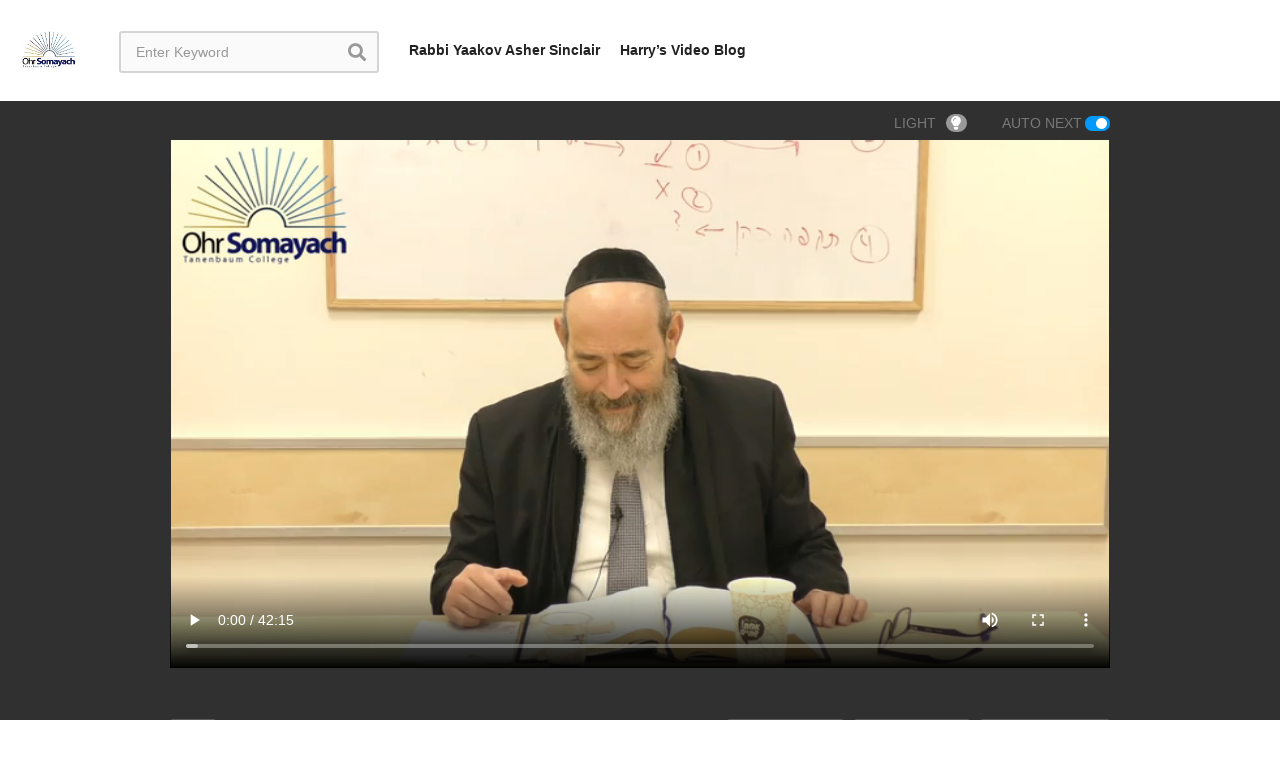

--- FILE ---
content_type: text/html; charset=UTF-8
request_url: https://ohr.edu/video/light-it-up-weekly-parsha-parshas-vayigash/
body_size: 12322
content:
<!DOCTYPE html>
<!--[if IE 7]>
<html class="ie ie7" lang="en-US">
<![endif]-->
<!--[if IE 8]>
<html class="ie ie8" lang="en-US">
<![endif]-->
<!--[if !(IE 7) | !(IE 8)  ]>-->
<html lang="en-US">
<!--<![endif]--><head>
<!-- Google tag (gtag.js) -->
<script async src="https://www.googletagmanager.com/gtag/js?id=G-T6935R5Y5W"></script>
<script>
  window.dataLayer = window.dataLayer || [];
  function gtag(){dataLayer.push(arguments);}
  gtag('js', new Date());
  gtag('config', 'G-T6935R5Y5W');
</script>

<!-- Facebook Pixel Code -->
<script>
!function(f,b,e,v,n,t,s)
{if(f.fbq)return;n=f.fbq=function(){n.callMethod?
n.callMethod.apply(n,arguments):n.queue.push(arguments)};
if(!f._fbq)f._fbq=n;n.push=n;n.loaded=!0;n.version='2.0';
n.queue=[];t=b.createElement(e);t.async=!0;
t.src=v;s=b.getElementsByTagName(e)[0];
s.parentNode.insertBefore(t,s)}(window, document,'script',
'https://connect.facebook.net/en_US/fbevents.js');
fbq('init', '1080867223684709');
fbq('track', 'PageView');
</script>
<noscript><img height="1" width="1" style="display:none"
src="https://www.facebook.com/tr?id=1080867223684709&ev=PageView&noscript=1"
/></noscript>
<!-- End Facebook Pixel Code -->
<meta charset="UTF-8">
<meta name="viewport" content="width=device-width, initial-scale=1">
<link rel="profile" href="http://gmpg.org/xfn/11">
<link rel="pingback" href="https://ohr.edu/video/xmlrpc.php">
<meta property="og:video" content="https://ohr-vid.s3.amazonaws.com/R-Kaplan/Light+It+up+(Rabbi+Dovid+Kaplan)+(Weekly+Parsha+-+Parshas+Vayigash).mp4"/><meta property="og:image" content="https://ohr.edu/video/wp-content/uploads/2022/05/Untitled-design.png"/><meta property="og:title" content="Light It up (Weekly Parsha &#8211; Parshas Vayigash)"/><meta property="og:url" content="https://ohr.edu/video/light-it-up-weekly-parsha-parshas-vayigash/"/><meta property="og:site_name" content="Video"/><meta property="og:type" content="video.movie"/><meta property="og:description" content="
Please click here to see additional formats 




https://youtu.be/fQz6u3JTHJM





"/><meta property="fb:app_id" content="" /><meta name="twitter:card" value="summary" /><meta name="twitter:site" content="@Video" /><meta name="twitter:title" content="Light It up (Weekly Parsha &#8211; Parshas Vayigash)" /><meta name="twitter:description" content="
Please click here to see additional formats 




https://youtu.be/fQz6u3JTHJM





" /><meta name="twitter:image" content="https://ohr.edu/video/wp-content/uploads/2022/05/Untitled-design.png" /><meta name="twitter:url" content="https://ohr.edu/video/light-it-up-weekly-parsha-parshas-vayigash/" /><title>Light It up (Weekly Parsha &#8211; Parshas Vayigash) &#8211; Video</title>
<link rel='dns-prefetch' href='//s.w.org' />
<link rel="alternate" type="application/rss+xml" title="Video &raquo; Feed" href="https://ohr.edu/video/feed/" />
<link rel="alternate" type="application/rss+xml" title="Video &raquo; Comments Feed" href="https://ohr.edu/video/comments/feed/" />
<link rel="alternate" type="application/rss+xml" title="Video &raquo; Light It up (Weekly Parsha &#8211; Parshas Vayigash) Comments Feed" href="https://ohr.edu/video/light-it-up-weekly-parsha-parshas-vayigash/feed/" />
<!-- This site uses the Google Analytics by ExactMetrics plugin v6.0.2 - Using Analytics tracking - https://www.exactmetrics.com/ -->
<script type="text/javascript" data-cfasync="false">
	var em_version         = '6.0.2';
	var em_track_user      = true;
	var em_no_track_reason = '';
	
	var disableStr = 'ga-disable-UA-335872-1';

	/* Function to detect opted out users */
	function __gaTrackerIsOptedOut() {
		return document.cookie.indexOf(disableStr + '=true') > -1;
	}

	/* Disable tracking if the opt-out cookie exists. */
	if ( __gaTrackerIsOptedOut() ) {
		window[disableStr] = true;
	}

	/* Opt-out function */
	function __gaTrackerOptout() {
	  document.cookie = disableStr + '=true; expires=Thu, 31 Dec 2099 23:59:59 UTC; path=/';
	  window[disableStr] = true;
	}

	if ( 'undefined' === typeof gaOptout ) {
		function gaOptout() {
			__gaTrackerOptout();
		}
	}
	
	if ( em_track_user ) {
		(function(i,s,o,g,r,a,m){i['GoogleAnalyticsObject']=r;i[r]=i[r]||function(){
			(i[r].q=i[r].q||[]).push(arguments)},i[r].l=1*new Date();a=s.createElement(o),
			m=s.getElementsByTagName(o)[0];a.async=1;a.src=g;m.parentNode.insertBefore(a,m)
		})(window,document,'script','//www.google-analytics.com/analytics.js','__gaTracker');

window.ga = __gaTracker;		__gaTracker('create', 'UA-335872-1', 'auto');
		__gaTracker('set', 'forceSSL', true);
		__gaTracker('send','pageview');
		__gaTracker( function() { window.ga = __gaTracker; } );
	} else {
		console.log( "" );
		(function() {
			/* https://developers.google.com/analytics/devguides/collection/analyticsjs/ */
			var noopfn = function() {
				return null;
			};
			var noopnullfn = function() {
				return null;
			};
			var Tracker = function() {
				return null;
			};
			var p = Tracker.prototype;
			p.get = noopfn;
			p.set = noopfn;
			p.send = noopfn;
			var __gaTracker = function() {
				var len = arguments.length;
				if ( len === 0 ) {
					return;
				}
				var f = arguments[len-1];
				if ( typeof f !== 'object' || f === null || typeof f.hitCallback !== 'function' ) {
					console.log( 'Not running function __gaTracker(' + arguments[0] + " ....) because you are not being tracked. " + em_no_track_reason );
					return;
				}
				try {
					f.hitCallback();
				} catch (ex) {

				}
			};
			__gaTracker.create = function() {
				return new Tracker();
			};
			__gaTracker.getByName = noopnullfn;
			__gaTracker.getAll = function() {
				return [];
			};
			__gaTracker.remove = noopfn;
			window['__gaTracker'] = __gaTracker;
			window.ga = __gaTracker;		})();
		}
</script>
<!-- / Google Analytics by ExactMetrics -->
		<script type="text/javascript">
			window._wpemojiSettings = {"baseUrl":"https:\/\/s.w.org\/images\/core\/emoji\/12.0.0-1\/72x72\/","ext":".png","svgUrl":"https:\/\/s.w.org\/images\/core\/emoji\/12.0.0-1\/svg\/","svgExt":".svg","source":{"concatemoji":"https:\/\/ohr.edu\/video\/wp-includes\/js\/wp-emoji-release.min.js"}};
			/*! This file is auto-generated */
			!function(e,a,t){var r,n,o,i,p=a.createElement("canvas"),s=p.getContext&&p.getContext("2d");function c(e,t){var a=String.fromCharCode;s.clearRect(0,0,p.width,p.height),s.fillText(a.apply(this,e),0,0);var r=p.toDataURL();return s.clearRect(0,0,p.width,p.height),s.fillText(a.apply(this,t),0,0),r===p.toDataURL()}function l(e){if(!s||!s.fillText)return!1;switch(s.textBaseline="top",s.font="600 32px Arial",e){case"flag":return!c([127987,65039,8205,9895,65039],[127987,65039,8203,9895,65039])&&(!c([55356,56826,55356,56819],[55356,56826,8203,55356,56819])&&!c([55356,57332,56128,56423,56128,56418,56128,56421,56128,56430,56128,56423,56128,56447],[55356,57332,8203,56128,56423,8203,56128,56418,8203,56128,56421,8203,56128,56430,8203,56128,56423,8203,56128,56447]));case"emoji":return!c([55357,56424,55356,57342,8205,55358,56605,8205,55357,56424,55356,57340],[55357,56424,55356,57342,8203,55358,56605,8203,55357,56424,55356,57340])}return!1}function d(e){var t=a.createElement("script");t.src=e,t.defer=t.type="text/javascript",a.getElementsByTagName("head")[0].appendChild(t)}for(i=Array("flag","emoji"),t.supports={everything:!0,everythingExceptFlag:!0},o=0;o<i.length;o++)t.supports[i[o]]=l(i[o]),t.supports.everything=t.supports.everything&&t.supports[i[o]],"flag"!==i[o]&&(t.supports.everythingExceptFlag=t.supports.everythingExceptFlag&&t.supports[i[o]]);t.supports.everythingExceptFlag=t.supports.everythingExceptFlag&&!t.supports.flag,t.DOMReady=!1,t.readyCallback=function(){t.DOMReady=!0},t.supports.everything||(n=function(){t.readyCallback()},a.addEventListener?(a.addEventListener("DOMContentLoaded",n,!1),e.addEventListener("load",n,!1)):(e.attachEvent("onload",n),a.attachEvent("onreadystatechange",function(){"complete"===a.readyState&&t.readyCallback()})),(r=t.source||{}).concatemoji?d(r.concatemoji):r.wpemoji&&r.twemoji&&(d(r.twemoji),d(r.wpemoji)))}(window,document,window._wpemojiSettings);
		</script>
		<style type="text/css">
img.wp-smiley,
img.emoji {
	display: inline !important;
	border: none !important;
	box-shadow: none !important;
	height: 1em !important;
	width: 1em !important;
	margin: 0 .07em !important;
	vertical-align: -0.1em !important;
	background: none !important;
	padding: 0 !important;
}
</style>
	<link rel='stylesheet' id='wti_like_post_style-css'  href='https://ohr.edu/video/wp-content/plugins/wti-like-post/css/wti_like_post.css' type='text/css' media='all' />
<link rel='stylesheet' id='wp-block-library-css'  href='https://ohr.edu/video/wp-includes/css/dist/block-library/style.min.css' type='text/css' media='all' />
<link rel='stylesheet' id='wp-components-css'  href='https://ohr.edu/video/wp-includes/css/dist/components/style.min.css' type='text/css' media='all' />
<link rel='stylesheet' id='wp-editor-font-css'  href='https://fonts.googleapis.com/css?family=Noto+Serif%3A400%2C400i%2C700%2C700i' type='text/css' media='all' />
<link rel='stylesheet' id='wp-block-editor-css'  href='https://ohr.edu/video/wp-includes/css/dist/block-editor/style.min.css' type='text/css' media='all' />
<link rel='stylesheet' id='wp-nux-css'  href='https://ohr.edu/video/wp-includes/css/dist/nux/style.min.css' type='text/css' media='all' />
<link rel='stylesheet' id='wp-editor-css'  href='https://ohr.edu/video/wp-includes/css/dist/editor/style.min.css' type='text/css' media='all' />
<link rel='stylesheet' id='wp-block-library-theme-css'  href='https://ohr.edu/video/wp-includes/css/dist/block-library/theme.min.css' type='text/css' media='all' />
<link rel='stylesheet' id='wp-edit-blocks-css'  href='https://ohr.edu/video/wp-includes/css/dist/block-library/editor.min.css' type='text/css' media='all' />
<link rel='stylesheet' id='embed_sendy-cgb-style-css-css'  href='https://ohr.edu/video/wp-content/plugins/embed-sendy/dist/blocks.style.build.css' type='text/css' media='all' />
<link rel='stylesheet' id='video-ads-management-css'  href='https://ohr.edu/video/wp-content/plugins/cactus-ads/css/video-ads-management.css' type='text/css' media='all' />
<link rel='stylesheet' id='truemag-rating-css'  href='https://ohr.edu/video/wp-content/plugins/cactus-rating/css/style.css' type='text/css' media='all' />
<link rel='stylesheet' id='animate-css'  href='https://ohr.edu/video/wp-content/plugins/cactus-rating/css/animate.min.css' type='text/css' media='all' />
<link rel='stylesheet' id='contact-form-7-css'  href='https://ohr.edu/video/wp-content/plugins/contact-form-7/includes/css/styles.css' type='text/css' media='all' />
<link rel='stylesheet' id='easy-tab-css'  href='https://ohr.edu/video/wp-content/plugins/easy-tab/tab.css' type='text/css' media='all' />
<link rel='stylesheet' id='embed-sendy-css'  href='https://ohr.edu/video/wp-content/plugins/embed-sendy/assets/embed-sendy.css' type='text/css' media='screen' />
<link rel='stylesheet' id='mashmenu-css-css'  href='https://ohr.edu/video/wp-content/themes/videopro/inc/megamenu/css/mashmenu.css' type='text/css' media='all' />
<link rel='stylesheet' id='font-awesome-2-css'  href='https://ohr.edu/video/wp-content/themes/videopro/css/font-awesome/css/font-awesome.min.css' type='text/css' media='all' />
<link rel='stylesheet' id='slick-css'  href='https://ohr.edu/video/wp-content/themes/videopro/css/slick.css' type='text/css' media='all' />
<link rel='stylesheet' id='malihu-scroll-css'  href='https://ohr.edu/video/wp-content/themes/videopro/css/jquery.mCustomScrollbar.min.css' type='text/css' media='all' />
<link rel='stylesheet' id='videopro-style-css'  href='https://ohr.edu/video/wp-content/themes/videopro/style.css' type='text/css' media='all' />
<link rel='stylesheet' id='videopro-pre-loaders-css'  href='https://ohr.edu/video/wp-content/themes/videopro/css/loaders.min.css' type='text/css' media='all' />
<link rel='stylesheet' id='videopro-membership-css'  href='https://ohr.edu/video/wp-content/themes/videopro/css/membership.css' type='text/css' media='all' />
<link rel='stylesheet' id='cactus-video-css-css'  href='https://ohr.edu/video/wp-content/plugins/cactus-video/css/main.css' type='text/css' media='all' />
<link rel='stylesheet' id='videopro-lightbox-style-css'  href='https://ohr.edu/video/wp-content/plugins/cactus-video/js/lightbox/lightbox.css' type='text/css' media='all' />
<link rel='stylesheet' id='ct-priority-nav-css'  href='https://ohr.edu/video/wp-content/plugins/videopro-shortcodes/shortcodes/js/priority-nav/priority-nav-core.css' type='text/css' media='all' />
<link rel='stylesheet' id='ct_shortcode_style-css'  href='https://ohr.edu/video/wp-content/plugins/videopro-shortcodes/shortcodes/css/shortcode.css' type='text/css' media='all' />
<style id='ct_shortcode_style-inline-css' type='text/css'>
@media only screen and (-webkit-min-device-pixel-ratio: 2),(min-resolution: 192dpi) {
					/* Retina Logo */
					.primary-header .cactus-logo.navigation-font a{background:url(https://ohr.edu/video/wp-content/uploads/2016/05/ohr-logo-no-back.png) no-repeat center; background-size:contain;}
					.primary-header .cactus-logo.navigation-font a img{ opacity:0; visibility:hidden}
				}img.gform_ajax_spinner{background:url(https://ohr.edu/video/wp-content/themes/videopro/images/ajax-loader.gif);}.cactus-submit-video a{background-color:#D9251D !important;color:#FFFFFF !important;}.cactus-submit-video a:hover{background-color:#999999 !important;color:#FFFFFF !important;}.postid-3014 .player-side-ad{display:none !important}
#player-embed iframe{border:none;}
iframe[name="google_conversion_frame"]{display:none;}
</style>
<!--[if lt IE 9]>
<link rel='stylesheet' id='vc_lte_ie9-css'  href='https://ohr.edu/video/wp-content/plugins/js_composer/assets/css/vc_lte_ie9.min.css' type='text/css' media='screen' />
<![endif]-->
<link rel='stylesheet' id='wpmu-wpmu-html-3-min-css-css'  href='https://ohr.edu/video/wp-content/plugins/membership/lib/wpmu-lib/css/wpmu-html.3.min.css' type='text/css' media='all' />
<script type='text/javascript' src='https://ohr.edu/video/wp-includes/js/jquery/jquery.js'></script>
<script type='text/javascript' src='https://ohr.edu/video/wp-includes/js/jquery/jquery-migrate.min.js'></script>
<script type='text/javascript'>
/* <![CDATA[ */
var wtilp = {"ajax_url":"https:\/\/ohr.edu\/video\/wp-admin\/admin-ajax.php"};
/* ]]> */
</script>
<script type='text/javascript' src='https://ohr.edu/video/wp-content/plugins/wti-like-post/js/wti_like_post.js'></script>
<script type='text/javascript'>
/* <![CDATA[ */
var exactmetrics_frontend = {"js_events_tracking":"true","download_extensions":"zip,mp3,mpeg,pdf,docx,pptx,xlsx,rar","inbound_paths":"[{\"path\":\"\\\/go\\\/\",\"label\":\"affiliate\"},{\"path\":\"\\\/recommend\\\/\",\"label\":\"affiliate\"}]","home_url":"https:\/\/ohr.edu\/video","hash_tracking":"false"};
/* ]]> */
</script>
<script type='text/javascript' src='https://ohr.edu/video/wp-content/plugins/google-analytics-dashboard-for-wp/assets/js/frontend.min.js'></script>
<script type='text/javascript'>
/* <![CDATA[ */
var asf = {"ajaxurl":"https:\/\/ohr.edu\/video\/wp-admin\/admin-ajax.php"};
/* ]]> */
</script>
<script type='text/javascript' src='https://ohr.edu/video/wp-content/plugins/advance-search-form/searchform.js'></script>
<script type='text/javascript' src='https://ohr.edu/video/wp-content/plugins/advance-search-form/jquery.mousewheel.js'></script>
<script type='text/javascript' src='https://ohr.edu/video/wp-content/plugins/easy-tab/tab.js'></script>
<script type='text/javascript'>
/* <![CDATA[ */
var cactus = {"ajaxurl":"https:\/\/ohr.edu\/video\/wp-admin\/admin-ajax.php","video_pro_main_color":"#d9251d","query_vars":{"page":0,"name":"light-it-up-weekly-parsha-parshas-vayigash","error":"","m":"","p":0,"post_parent":"","subpost":"","subpost_id":"","attachment":"","attachment_id":0,"pagename":"","page_id":0,"second":"","minute":"","hour":"","day":0,"monthnum":0,"year":0,"w":0,"category_name":"","tag":"","cat":"","tag_id":"","author":"","author_name":"","feed":"","tb":"","paged":0,"meta_key":"","meta_value":"","preview":"","s":"","sentence":"","title":"","fields":"","menu_order":"","embed":"","category__in":[],"category__not_in":[],"category__and":[],"post__in":[],"post__not_in":[],"post_name__in":[],"tag__in":[],"tag__not_in":[],"tag__and":[],"tag_slug__in":[],"tag_slug__and":[],"post_parent__in":[],"post_parent__not_in":[],"author__in":[],"author__not_in":[],"ignore_sticky_posts":false,"suppress_filters":false,"cache_results":true,"update_post_term_cache":true,"lazy_load_term_meta":true,"update_post_meta_cache":true,"post_type":"","posts_per_page":12,"nopaging":false,"comments_per_page":"50","no_found_rows":false,"order":"DESC"},"current_url":"https:\/\/ohr.edu\/video\/light-it-up-weekly-parsha-parshas-vayigash"};
/* ]]> */
</script>
<script type='text/javascript' src='https://ohr.edu/video/wp-content/themes/videopro/js/ajax.js'></script>
<link rel='https://api.w.org/' href='https://ohr.edu/video/wp-json/' />
<link rel="EditURI" type="application/rsd+xml" title="RSD" href="https://ohr.edu/video/xmlrpc.php?rsd" />
<link rel="wlwmanifest" type="application/wlwmanifest+xml" href="https://ohr.edu/video/wp-includes/wlwmanifest.xml" /> 
<link rel='prev' title='Rashi on Chumash Part 26 &#8211; Isaac Tries to Bless Esau (Jewish Philosophy)' href='https://ohr.edu/video/rashi-on-chumash-part-26-isaac-tries-to-bless-esau-jewish-philosophy/' />
<link rel='next' title='It&#8217;s Nothing? Parshat Vayigash' href='https://ohr.edu/video/its-nothing-parshat-vayigash/' />
<meta name="generator" content="WordPress 5.4.1" />
<link rel="canonical" href="https://ohr.edu/video/light-it-up-weekly-parsha-parshas-vayigash/" />
<link rel='shortlink' href='https://ohr.edu/video/?p=11756' />
<link rel="alternate" type="application/json+oembed" href="https://ohr.edu/video/wp-json/oembed/1.0/embed?url=https%3A%2F%2Fohr.edu%2Fvideo%2Flight-it-up-weekly-parsha-parshas-vayigash%2F" />
<link rel="alternate" type="text/xml+oembed" href="https://ohr.edu/video/wp-json/oembed/1.0/embed?url=https%3A%2F%2Fohr.edu%2Fvideo%2Flight-it-up-weekly-parsha-parshas-vayigash%2F&#038;format=xml" />
		<style type="text/css">
		#wpadminbar .ms-test-memberships{
			color:#f0f0f0;
			background-color: #0073aa;
			font-size: 10px !important;
		}
		</style>
		<meta name="generator" content="Powered by WPBakery Page Builder - drag and drop page builder for WordPress."/>
<link rel="icon" href="https://ohr.edu/video/wp-content/uploads/2021/08/favicon.ico.ico" sizes="32x32" />
<link rel="icon" href="https://ohr.edu/video/wp-content/uploads/2021/08/favicon.ico.ico" sizes="192x192" />
<link rel="apple-touch-icon" href="https://ohr.edu/video/wp-content/uploads/2021/08/favicon.ico.ico" />
<meta name="msapplication-TileImage" content="https://ohr.edu/video/wp-content/uploads/2021/08/favicon.ico.ico" />
		<style type="text/css" id="wp-custom-css">
			.social-listing
{
	display:none !important;
}

.cactus-note
{
	display:none !important;
}
.like-information
{
	display:none !important;
}
.cactus-info
{
	display:none !important;
}		</style>
		<noscript><style> .wpb_animate_when_almost_visible { opacity: 1; }</style></noscript></head>
<body class="post-template-default single single-post postid-11756 single-format-video auto-play group-blog sidebar-full layout-fullwidth wpb-js-composer js-comp-ver-6.0.4 vc_responsive">
<div id="fb-root"></div>
<script async defer crossorigin="anonymous" src="https://connect.facebook.net/en_GB/sdk.js#xfbml=1&version=v6.0&appId=498927376861973&autoLogAppEvents=1"></script>
<a name="top" style="height:0; position:absolute; top:0;" id="top"></a>
<div id="body-wrap" data-background=" " class=" ">
    <div id="wrap">
    	        <header id="header-navigation">
    	<!--Navigation style-->
<div class="cactus-nav-control  style-1-inline  cactus-nav-style-5 cactus-nav-style-7">
    
		     <div class="cactus-nav-main dark-div " >
        
        <div class="cactus-container padding-30px ">
            
            <div class="cactus-row magin-30px">
                
                <!--nav left-->
                <div class="cactus-nav-left">
                    <!--logo-->
                    <div class="cactus-logo navigation-font">
                    	                        <a href="https://ohr.edu/video/">
                        	<img src="https://ohr.edu/video/wp-content/uploads/2016/05/ohr-logo-no-back.png" alt="Video" title="Video" class="cactus-img-logo">
                            
                                                    </a>
                    </div><!--logo-->
                    
                    <div class="cactus-main-menu cactus-open-left-sidebar right-logo navigation-font">
                        <ul>
                          <li><a href="javascript:;"><span></span><span></span><span></span></a></li>
                        </ul>
                    </div>
                                        <!--header search-->
                    <div class="cactus-header-search-form search-box-expandable">
                    	<aside id="advance_search_form-3" class="   widget widget-asf"><style>#advance_search_form-3 .ct-sub-w-title{color:#FFFFFF !important; background:#FF0000 !important}</style><div class="widget-inner">
		<div class="cactus-main-menu cactus-open-search-mobile navigation-font">
    <ul>
      <li><a href="javascript:;"><i class="fas fa-search"></i></a></li>
    </ul>
</div>
                            <form role="search" onsubmit="if(jQuery('.ss',jQuery(this)).val() == '' || jQuery('.ss',jQuery(this)).val() == '') return false;" method="get" id="searchform" action="https://ohr.edu/video/">
	<div>
				
					        
        <span class="searchtext">
            <input type="text" value="" onfocus="if(this.value == '') this.value = '';" onblur="if(this.value == '') this.value=''" name="s" class="ss"  autocomplete="off" placeholder="Enter Keyword"/>
                        <span class="suggestion"><!-- --></span>
                        <i class="fas fa-search" aria-hidden="true"></i>
		</span>
		
					<input type="hidden" name="video_only" value="1" />
					</div>
</form>
</div></aside>                    </div><!--header search-->
                    					                </div> <!--nav left-->
                
                <!--nav right-->
                <div class="cactus-nav-right">
                    <div class="cactus-main-menu cactus-open-menu-mobile navigation-font">
                        <ul>
                          <li><a href="javascript:;"><i class="fas fa-bars"></i>MENU</a></li>
                        </ul>
                    </div>
                    
						
                </div><!--nav right-->
                                    <!--nav left-->
                    <div class="cactus-nav-left cactus-only-main-menu">
                         <!--main menu / megamenu / Basic dropdown-->                                  
                        <div class="cactus-main-menu navigation-font">
                        	                            <ul class="nav navbar-nav">
                                <li id="mega-menu-item-6639" class=" menu-item menu-item-type-post_type menu-item-object-page level0 main-menu-item list-style"><a href="https://ohr.edu/video/sinclair/">Rabbi Yaakov Asher Sinclair</a></li><li id="mega-menu-item-6640" class=" menu-item menu-item-type-post_type menu-item-object-page level0 main-menu-item list-style"><a href="https://ohr.edu/video/harry/">Harry’s Video Blog</a></li>                                                           </ul>
                                                   </div><!--main menu-->
                    </div><!--nav left-->                                
                            </div>
            
        </div>
        
    </div>
    
</div>
<!--Navigation style-->
        </header>

        <div id="cactus-body-container">
    <div class="cactus-sidebar-control "> <!--sb-ct-medium, sb-ct-small-->
        <div class="cactus-container ">                        	
            <div class="cactus-row">
            	


		<div class="videov2-style dark-div"  style="background-color:#303030;background-repeat:no-repeat;background-position:center;background-size:cover;">

			<div class="cactus-breadcrumb  navigation-font font-size-1 autoplay-item"><div class="breadcrumb-wrap"><span>&nbsp;</span><div class="autoplay-group"><a href="#" id="videopro_light_on" >LIGHT<i class="fas fa-lightbulb"></i></a><div class="auto-text">AUTO NEXT</div>

                <div class="autoplay-elms active">

                    <div class="oval-button"></div>

                </div></div></div></div>
			<div class="style-post">

                
				<div class="cactus-post-format-video-wrapper">

                    
                    
					<div class="cactus-post-format-video floating-video bottomright">

						<div class="cactus-video-content-api cactus-video-content">

                            
                        	<span class="close-video-floating"><i class="fas fa-times" aria-hidden="true"></i></span>

									<script language="javascript" type="text/javascript">
		function nextVideoAndRepeat(delayVideo){
			videopro_allow_next = true;
			videopro_replay_video = 2;
			if(jQuery('.autoplay-elms').length > 0){
				if(!jQuery('.autoplay-elms').hasClass('active')){
					videopro_allow_next = false;
				}
			}

			if(videopro_allow_next && videopro_replay_video != 4){
				setTimeout(function(){
					var nextLink;

					if(videopro_replay_video == 3) {
						// replay current video
						window.location.reload();
					} else {
						if(jQuery('.video-toolbar-content .next-video').length > 0){
							/* get url of .next-post link */
							nextLink = jQuery('.video-toolbar-content .next-video').attr('href');
						} else {
							/** find next link in playlist **/
							var itemNext = jQuery('.cactus-post-item.active');
							if(itemNext.next().length > 0) {
								nextLink = itemNext.next().find('.post-link').attr('href');
							}else{
								if(videopro_replay_video == 2){
									// current item is the last item in playlist, so find first item to play
								nextLink = jQuery('.cactus-post-item', '.cactus-sub-wrap').eq(0).find('.cactus-post-title').find('a').attr('href');
								}
							};
						}
						if(nextLink != '' && nextLink != null && typeof(nextLink)!='undefined'){ window.location.href = nextLink; }
					}
				}, delayVideo);
			}
		};
		</script>
					<script type='text/javascript'>
				jQuery(document).ready(function() {
					jQuery('#player-embed video').on('ended', function(){
						nextVideoAndRepeat(1000);
					});
				});
			</script>
					<div id="player-embed" >
					                <video autoplay="autoplay" controls="controls">
                                    <source src="https://ohr-vid.s3.amazonaws.com/R-Kaplan/Light+It+up+(Rabbi+Dovid+Kaplan)+(Weekly+Parsha+-+Parshas+Vayigash).mp4" type='video/mp4'/>
                                    </video>
                				</div><!--/player-->
			<input type="hidden" name="main_video_url" value="https://ohr-vid.s3.amazonaws.com/R-Kaplan/Light+It+up+(Rabbi+Dovid+Kaplan)+(Weekly+Parsha+-+Parshas+Vayigash).mp4"/><input type="hidden" name="main_video_type" value="self-hosted"/>
                            
						</div>

					</div>

                    
                    


					
        <div class="video-toolbar dark-div dark-bg-color-1">

            <div class="video-toolbar-content">

                <div class="toolbar-left">

					
                    


                


                
                <a href="#" title="Watch Later" class="btn btn-default video-tb icon-only font-size-1 btn-watch-later " data-id="11756"><i class="fas fa-clock"></i></a>

                


				
                    <div class="like-group">

						
						
                        <div class="google-group">

                            <div class="g-plusone" data-size="medium"></div>

							<script type="text/javascript">



                              (function() {

                                var po = document.createElement('script'); po.type = 'text/javascript'; po.async = true;

                                po.src = 'https://apis.google.com/js/plusone.js';

                                var s = document.getElementsByTagName('script')[0]; s.parentNode.insertBefore(po, s);

                              })();

                            </script>

                        </div>

						
                    </div>

				
                
					
                </div>

                <div class="toolbar-right">

					
                	
						<a href="https://ohr.edu/video/the-last-page-weekly-parsha-parshas-vayigash/" class="btn btn-default video-tb font-size-1 cactus-new prev-video"><i class="fas fa-chevron-left"></i><span>PREV VIDEO</span></a>

					
                    	<a href="https://ohr.edu/video/napoleons-wine-weekly-parsha-parshas-vayigash/" class="btn btn-default video-tb font-size-1 cactus-old next-video"><span>NEXT VIDEO</span><i class="fas fa-chevron-right"></i></a>

					
                    	<a href="#" class="btn btn-default video-tb font-size-1 open-carousel-post-list"><span>MORE VIDEOS</span><i class="fas fa-caret-down"></i></a>

                    
                </div>

            </div>

            
			
                <div class="slider-toolbar-group dark-bg-color-1 dark-div">

                    <div class="slider-toolbar">

                        <!---->



                        <div class="prev-slide"><i class="fas fa-angle-left"></i></div>

                        <div class="next-slide"><i class="fas fa-angle-right"></i></div>



                        <div class="slider-toolbar-carousel">

                            <div class="cactus-listing-wrap">

                                <div class="cactus-listing-config style-2"> <!--addClass: style-1 + (style-2 -> style-n)-->

                                    <div class="cactus-sub-wrap">

                                        
                                        <!--item listing-->

                                        <article class="cactus-post-item ">



                                            <div class="entry-content">



                                                <!--picture (remove)-->

                                                <div class="picture">

                                                    <div class="picture-content">

                                                        <a href="https://ohr.edu/video/no-weekly-parsha-parshas-vayeishev/" title="No!!! (Weekly Parsha &#8211; Parshas Vayeishev)" class="post-link">

                                                            <img width="277" height="156"  src="https://ohr.edu/video/wp-content/uploads/2022/05/Untitled-design-277x156.png" srcset="https://ohr.edu/video/wp-content/uploads/2022/05/Untitled-design-277x156.png 277w, https://ohr.edu/video/wp-content/uploads/2022/05/Untitled-design-300x169.png 300w, https://ohr.edu/video/wp-content/uploads/2022/05/Untitled-design-1024x576.png 1024w, https://ohr.edu/video/wp-content/uploads/2022/05/Untitled-design-768x432.png 768w, https://ohr.edu/video/wp-content/uploads/2022/05/Untitled-design-1536x864.png 1536w, https://ohr.edu/video/wp-content/uploads/2022/05/Untitled-design-205x115.png 205w, https://ohr.edu/video/wp-content/uploads/2022/05/Untitled-design-320x180.png 320w, https://ohr.edu/video/wp-content/uploads/2022/05/Untitled-design-407x229.png 407w, https://ohr.edu/video/wp-content/uploads/2022/05/Untitled-design-565x318.png 565w, https://ohr.edu/video/wp-content/uploads/2022/05/Untitled-design-636x358.png 636w, https://ohr.edu/video/wp-content/uploads/2022/05/Untitled-design-800x450.png 800w, https://ohr.edu/video/wp-content/uploads/2022/05/Untitled-design-1280x720.png 1280w, https://ohr.edu/video/wp-content/uploads/2022/05/Untitled-design.png 1920w" sizes="(max-width: 277px) 100vw, 277px" alt="Fire and Ice &#8211; Va’eira (Weekly Parsha)"/>
                                                            <h3 class="cactus-post-title entry-title h5">

                                                                No!!! (Weekly Parsha &#8211; Parshas Vayeishev)
                                                            </h3>

                                                            
                                                            <div class="ct-icon-video"></div>

                                                            
                                                        </a>

                                                    </div>

                                                </div><!--picture-->

                                            </div>



                                        </article><!--item listing-->

                                        
                                        <!--item listing-->

                                        <article class="cactus-post-item ">



                                            <div class="entry-content">



                                                <!--picture (remove)-->

                                                <div class="picture">

                                                    <div class="picture-content">

                                                        <a href="https://ohr.edu/video/the-longest-benching-weekly-parsha-parshas-mikeitz/" title="The Longest Benching (Weekly Parsha &#8211; Parshas Mikeitz)" class="post-link">

                                                            <img width="277" height="156"  src="https://ohr.edu/video/wp-content/uploads/2022/05/Untitled-design-277x156.png" srcset="https://ohr.edu/video/wp-content/uploads/2022/05/Untitled-design-277x156.png 277w, https://ohr.edu/video/wp-content/uploads/2022/05/Untitled-design-300x169.png 300w, https://ohr.edu/video/wp-content/uploads/2022/05/Untitled-design-1024x576.png 1024w, https://ohr.edu/video/wp-content/uploads/2022/05/Untitled-design-768x432.png 768w, https://ohr.edu/video/wp-content/uploads/2022/05/Untitled-design-1536x864.png 1536w, https://ohr.edu/video/wp-content/uploads/2022/05/Untitled-design-205x115.png 205w, https://ohr.edu/video/wp-content/uploads/2022/05/Untitled-design-320x180.png 320w, https://ohr.edu/video/wp-content/uploads/2022/05/Untitled-design-407x229.png 407w, https://ohr.edu/video/wp-content/uploads/2022/05/Untitled-design-565x318.png 565w, https://ohr.edu/video/wp-content/uploads/2022/05/Untitled-design-636x358.png 636w, https://ohr.edu/video/wp-content/uploads/2022/05/Untitled-design-800x450.png 800w, https://ohr.edu/video/wp-content/uploads/2022/05/Untitled-design-1280x720.png 1280w, https://ohr.edu/video/wp-content/uploads/2022/05/Untitled-design.png 1920w" sizes="(max-width: 277px) 100vw, 277px" alt="Fire and Ice &#8211; Va’eira (Weekly Parsha)"/>
                                                            <h3 class="cactus-post-title entry-title h5">

                                                                The Longest Benching (Weekly Parsha &#8211; Parshas Mikeitz)
                                                            </h3>

                                                            
                                                            <div class="ct-icon-video"></div>

                                                            
                                                        </a>

                                                    </div>

                                                </div><!--picture-->

                                            </div>



                                        </article><!--item listing-->

                                        
                                        <!--item listing-->

                                        <article class="cactus-post-item ">



                                            <div class="entry-content">



                                                <!--picture (remove)-->

                                                <div class="picture">

                                                    <div class="picture-content">

                                                        <a href="https://ohr.edu/video/no-reaction-weekly-parsha-parshas-mikeitz/" title="No Reaction! (Weekly Parsha &#8211; Parshas Mikeitz)" class="post-link">

                                                            <img width="277" height="156"  src="https://ohr.edu/video/wp-content/uploads/2022/05/Untitled-design-277x156.png" srcset="https://ohr.edu/video/wp-content/uploads/2022/05/Untitled-design-277x156.png 277w, https://ohr.edu/video/wp-content/uploads/2022/05/Untitled-design-300x169.png 300w, https://ohr.edu/video/wp-content/uploads/2022/05/Untitled-design-1024x576.png 1024w, https://ohr.edu/video/wp-content/uploads/2022/05/Untitled-design-768x432.png 768w, https://ohr.edu/video/wp-content/uploads/2022/05/Untitled-design-1536x864.png 1536w, https://ohr.edu/video/wp-content/uploads/2022/05/Untitled-design-205x115.png 205w, https://ohr.edu/video/wp-content/uploads/2022/05/Untitled-design-320x180.png 320w, https://ohr.edu/video/wp-content/uploads/2022/05/Untitled-design-407x229.png 407w, https://ohr.edu/video/wp-content/uploads/2022/05/Untitled-design-565x318.png 565w, https://ohr.edu/video/wp-content/uploads/2022/05/Untitled-design-636x358.png 636w, https://ohr.edu/video/wp-content/uploads/2022/05/Untitled-design-800x450.png 800w, https://ohr.edu/video/wp-content/uploads/2022/05/Untitled-design-1280x720.png 1280w, https://ohr.edu/video/wp-content/uploads/2022/05/Untitled-design.png 1920w" sizes="(max-width: 277px) 100vw, 277px" alt="Fire and Ice &#8211; Va’eira (Weekly Parsha)"/>
                                                            <h3 class="cactus-post-title entry-title h5">

                                                                No Reaction! (Weekly Parsha &#8211; Parshas Mikeitz)
                                                            </h3>

                                                            
                                                            <div class="ct-icon-video"></div>

                                                            
                                                        </a>

                                                    </div>

                                                </div><!--picture-->

                                            </div>



                                        </article><!--item listing-->

                                        
                                        <!--item listing-->

                                        <article class="cactus-post-item ">



                                            <div class="entry-content">



                                                <!--picture (remove)-->

                                                <div class="picture">

                                                    <div class="picture-content">

                                                        <a href="https://ohr.edu/video/the-goblet-weekly-parsha-parshas-mikeitz/" title="The Goblet (Weekly Parsha &#8211; Parshas Mikeitz)" class="post-link">

                                                            <img width="277" height="156"  src="https://ohr.edu/video/wp-content/uploads/2022/05/Untitled-design-277x156.png" srcset="https://ohr.edu/video/wp-content/uploads/2022/05/Untitled-design-277x156.png 277w, https://ohr.edu/video/wp-content/uploads/2022/05/Untitled-design-300x169.png 300w, https://ohr.edu/video/wp-content/uploads/2022/05/Untitled-design-1024x576.png 1024w, https://ohr.edu/video/wp-content/uploads/2022/05/Untitled-design-768x432.png 768w, https://ohr.edu/video/wp-content/uploads/2022/05/Untitled-design-1536x864.png 1536w, https://ohr.edu/video/wp-content/uploads/2022/05/Untitled-design-205x115.png 205w, https://ohr.edu/video/wp-content/uploads/2022/05/Untitled-design-320x180.png 320w, https://ohr.edu/video/wp-content/uploads/2022/05/Untitled-design-407x229.png 407w, https://ohr.edu/video/wp-content/uploads/2022/05/Untitled-design-565x318.png 565w, https://ohr.edu/video/wp-content/uploads/2022/05/Untitled-design-636x358.png 636w, https://ohr.edu/video/wp-content/uploads/2022/05/Untitled-design-800x450.png 800w, https://ohr.edu/video/wp-content/uploads/2022/05/Untitled-design-1280x720.png 1280w, https://ohr.edu/video/wp-content/uploads/2022/05/Untitled-design.png 1920w" sizes="(max-width: 277px) 100vw, 277px" alt="Fire and Ice &#8211; Va’eira (Weekly Parsha)"/>
                                                            <h3 class="cactus-post-title entry-title h5">

                                                                The Goblet (Weekly Parsha &#8211; Parshas Mikeitz)
                                                            </h3>

                                                            
                                                            <div class="ct-icon-video"></div>

                                                            
                                                        </a>

                                                    </div>

                                                </div><!--picture-->

                                            </div>



                                        </article><!--item listing-->

                                        
                                        <!--item listing-->

                                        <article class="cactus-post-item ">



                                            <div class="entry-content">



                                                <!--picture (remove)-->

                                                <div class="picture">

                                                    <div class="picture-content">

                                                        <a href="https://ohr.edu/video/the-last-page-weekly-parsha-parshas-vayigash/" title="The Last Page (Weekly Parsha &#8211; Parshas Vayigash)" class="post-link">

                                                            <img width="277" height="156"  src="https://ohr.edu/video/wp-content/uploads/2022/05/Untitled-design-277x156.png" srcset="https://ohr.edu/video/wp-content/uploads/2022/05/Untitled-design-277x156.png 277w, https://ohr.edu/video/wp-content/uploads/2022/05/Untitled-design-300x169.png 300w, https://ohr.edu/video/wp-content/uploads/2022/05/Untitled-design-1024x576.png 1024w, https://ohr.edu/video/wp-content/uploads/2022/05/Untitled-design-768x432.png 768w, https://ohr.edu/video/wp-content/uploads/2022/05/Untitled-design-1536x864.png 1536w, https://ohr.edu/video/wp-content/uploads/2022/05/Untitled-design-205x115.png 205w, https://ohr.edu/video/wp-content/uploads/2022/05/Untitled-design-320x180.png 320w, https://ohr.edu/video/wp-content/uploads/2022/05/Untitled-design-407x229.png 407w, https://ohr.edu/video/wp-content/uploads/2022/05/Untitled-design-565x318.png 565w, https://ohr.edu/video/wp-content/uploads/2022/05/Untitled-design-636x358.png 636w, https://ohr.edu/video/wp-content/uploads/2022/05/Untitled-design-800x450.png 800w, https://ohr.edu/video/wp-content/uploads/2022/05/Untitled-design-1280x720.png 1280w, https://ohr.edu/video/wp-content/uploads/2022/05/Untitled-design.png 1920w" sizes="(max-width: 277px) 100vw, 277px" alt="Fire and Ice &#8211; Va’eira (Weekly Parsha)"/>
                                                            <h3 class="cactus-post-title entry-title h5">

                                                                The Last Page (Weekly Parsha &#8211; Parshas Vayigash)
                                                            </h3>

                                                            
                                                            <div class="ct-icon-video"></div>

                                                            
                                                        </a>

                                                    </div>

                                                </div><!--picture-->

                                            </div>



                                        </article><!--item listing-->

                                        
                                        <!--item listing-->

                                        <article class="cactus-post-item active">



                                            <div class="entry-content">



                                                <!--picture (remove)-->

                                                <div class="picture">

                                                    <div class="picture-content">

                                                        <a href="https://ohr.edu/video/light-it-up-weekly-parsha-parshas-vayigash/" title="Light It up (Weekly Parsha &#8211; Parshas Vayigash)" class="post-link">

                                                            <img width="277" height="156"  src="https://ohr.edu/video/wp-content/uploads/2022/05/Untitled-design-277x156.png" srcset="https://ohr.edu/video/wp-content/uploads/2022/05/Untitled-design-277x156.png 277w, https://ohr.edu/video/wp-content/uploads/2022/05/Untitled-design-300x169.png 300w, https://ohr.edu/video/wp-content/uploads/2022/05/Untitled-design-1024x576.png 1024w, https://ohr.edu/video/wp-content/uploads/2022/05/Untitled-design-768x432.png 768w, https://ohr.edu/video/wp-content/uploads/2022/05/Untitled-design-1536x864.png 1536w, https://ohr.edu/video/wp-content/uploads/2022/05/Untitled-design-205x115.png 205w, https://ohr.edu/video/wp-content/uploads/2022/05/Untitled-design-320x180.png 320w, https://ohr.edu/video/wp-content/uploads/2022/05/Untitled-design-407x229.png 407w, https://ohr.edu/video/wp-content/uploads/2022/05/Untitled-design-565x318.png 565w, https://ohr.edu/video/wp-content/uploads/2022/05/Untitled-design-636x358.png 636w, https://ohr.edu/video/wp-content/uploads/2022/05/Untitled-design-800x450.png 800w, https://ohr.edu/video/wp-content/uploads/2022/05/Untitled-design-1280x720.png 1280w, https://ohr.edu/video/wp-content/uploads/2022/05/Untitled-design.png 1920w" sizes="(max-width: 277px) 100vw, 277px" alt="Fire and Ice &#8211; Va’eira (Weekly Parsha)"/>
                                                            <h3 class="cactus-post-title entry-title h5">

                                                                Light It up (Weekly Parsha &#8211; Parshas Vayigash)
                                                            </h3>

                                                            
                                                            <div class="ct-icon-video"></div>

                                                            
                                                        </a>

                                                    </div>

                                                </div><!--picture-->

                                            </div>



                                        </article><!--item listing-->

                                        
                                        <!--item listing-->

                                        <article class="cactus-post-item ">



                                            <div class="entry-content">



                                                <!--picture (remove)-->

                                                <div class="picture">

                                                    <div class="picture-content">

                                                        <a href="https://ohr.edu/video/napoleons-wine-weekly-parsha-parshas-vayigash/" title="Napoleon’s Wine (Weekly Parsha &#8211; Parshas Vayigash)" class="post-link">

                                                            <img width="277" height="156"  src="https://ohr.edu/video/wp-content/uploads/2022/05/Untitled-design-277x156.png" srcset="https://ohr.edu/video/wp-content/uploads/2022/05/Untitled-design-277x156.png 277w, https://ohr.edu/video/wp-content/uploads/2022/05/Untitled-design-300x169.png 300w, https://ohr.edu/video/wp-content/uploads/2022/05/Untitled-design-1024x576.png 1024w, https://ohr.edu/video/wp-content/uploads/2022/05/Untitled-design-768x432.png 768w, https://ohr.edu/video/wp-content/uploads/2022/05/Untitled-design-1536x864.png 1536w, https://ohr.edu/video/wp-content/uploads/2022/05/Untitled-design-205x115.png 205w, https://ohr.edu/video/wp-content/uploads/2022/05/Untitled-design-320x180.png 320w, https://ohr.edu/video/wp-content/uploads/2022/05/Untitled-design-407x229.png 407w, https://ohr.edu/video/wp-content/uploads/2022/05/Untitled-design-565x318.png 565w, https://ohr.edu/video/wp-content/uploads/2022/05/Untitled-design-636x358.png 636w, https://ohr.edu/video/wp-content/uploads/2022/05/Untitled-design-800x450.png 800w, https://ohr.edu/video/wp-content/uploads/2022/05/Untitled-design-1280x720.png 1280w, https://ohr.edu/video/wp-content/uploads/2022/05/Untitled-design.png 1920w" sizes="(max-width: 277px) 100vw, 277px" alt="Fire and Ice &#8211; Va’eira (Weekly Parsha)"/>
                                                            <h3 class="cactus-post-title entry-title h5">

                                                                Napoleon’s Wine (Weekly Parsha &#8211; Parshas Vayigash)
                                                            </h3>

                                                            
                                                            <div class="ct-icon-video"></div>

                                                            
                                                        </a>

                                                    </div>

                                                </div><!--picture-->

                                            </div>



                                        </article><!--item listing-->

                                        
                                        <!--item listing-->

                                        <article class="cactus-post-item ">



                                            <div class="entry-content">



                                                <!--picture (remove)-->

                                                <div class="picture">

                                                    <div class="picture-content">

                                                        <a href="https://ohr.edu/video/draw-them-near-weekly-parsha-parshas-vayechi/" title="Draw Them Near (Weekly Parsha &#8211; Parshas Vayechi)" class="post-link">

                                                            <img width="277" height="156"  src="https://ohr.edu/video/wp-content/uploads/2022/05/Untitled-design-277x156.png" srcset="https://ohr.edu/video/wp-content/uploads/2022/05/Untitled-design-277x156.png 277w, https://ohr.edu/video/wp-content/uploads/2022/05/Untitled-design-300x169.png 300w, https://ohr.edu/video/wp-content/uploads/2022/05/Untitled-design-1024x576.png 1024w, https://ohr.edu/video/wp-content/uploads/2022/05/Untitled-design-768x432.png 768w, https://ohr.edu/video/wp-content/uploads/2022/05/Untitled-design-1536x864.png 1536w, https://ohr.edu/video/wp-content/uploads/2022/05/Untitled-design-205x115.png 205w, https://ohr.edu/video/wp-content/uploads/2022/05/Untitled-design-320x180.png 320w, https://ohr.edu/video/wp-content/uploads/2022/05/Untitled-design-407x229.png 407w, https://ohr.edu/video/wp-content/uploads/2022/05/Untitled-design-565x318.png 565w, https://ohr.edu/video/wp-content/uploads/2022/05/Untitled-design-636x358.png 636w, https://ohr.edu/video/wp-content/uploads/2022/05/Untitled-design-800x450.png 800w, https://ohr.edu/video/wp-content/uploads/2022/05/Untitled-design-1280x720.png 1280w, https://ohr.edu/video/wp-content/uploads/2022/05/Untitled-design.png 1920w" sizes="(max-width: 277px) 100vw, 277px" alt="Fire and Ice &#8211; Va’eira (Weekly Parsha)"/>
                                                            <h3 class="cactus-post-title entry-title h5">

                                                                Draw Them Near (Weekly Parsha &#8211; Parshas Vayechi)
                                                            </h3>

                                                            
                                                            <div class="ct-icon-video"></div>

                                                            
                                                        </a>

                                                    </div>

                                                </div><!--picture-->

                                            </div>



                                        </article><!--item listing-->

                                        
                                        <!--item listing-->

                                        <article class="cactus-post-item ">



                                            <div class="entry-content">



                                                <!--picture (remove)-->

                                                <div class="picture">

                                                    <div class="picture-content">

                                                        <a href="https://ohr.edu/video/swords-and-bows-weekly-parsha-parshas-vayechi/" title="Swords and Bows (Weekly Parsha &#8211; Parshas Vayechi)" class="post-link">

                                                            <img width="277" height="156"  src="https://ohr.edu/video/wp-content/uploads/2022/05/Untitled-design-277x156.png" srcset="https://ohr.edu/video/wp-content/uploads/2022/05/Untitled-design-277x156.png 277w, https://ohr.edu/video/wp-content/uploads/2022/05/Untitled-design-300x169.png 300w, https://ohr.edu/video/wp-content/uploads/2022/05/Untitled-design-1024x576.png 1024w, https://ohr.edu/video/wp-content/uploads/2022/05/Untitled-design-768x432.png 768w, https://ohr.edu/video/wp-content/uploads/2022/05/Untitled-design-1536x864.png 1536w, https://ohr.edu/video/wp-content/uploads/2022/05/Untitled-design-205x115.png 205w, https://ohr.edu/video/wp-content/uploads/2022/05/Untitled-design-320x180.png 320w, https://ohr.edu/video/wp-content/uploads/2022/05/Untitled-design-407x229.png 407w, https://ohr.edu/video/wp-content/uploads/2022/05/Untitled-design-565x318.png 565w, https://ohr.edu/video/wp-content/uploads/2022/05/Untitled-design-636x358.png 636w, https://ohr.edu/video/wp-content/uploads/2022/05/Untitled-design-800x450.png 800w, https://ohr.edu/video/wp-content/uploads/2022/05/Untitled-design-1280x720.png 1280w, https://ohr.edu/video/wp-content/uploads/2022/05/Untitled-design.png 1920w" sizes="(max-width: 277px) 100vw, 277px" alt="Fire and Ice &#8211; Va’eira (Weekly Parsha)"/>
                                                            <h3 class="cactus-post-title entry-title h5">

                                                                Swords and Bows (Weekly Parsha &#8211; Parshas Vayechi)
                                                            </h3>

                                                            
                                                            <div class="ct-icon-video"></div>

                                                            
                                                        </a>

                                                    </div>

                                                </div><!--picture-->

                                            </div>



                                        </article><!--item listing-->

                                        
                                        <!--item listing-->

                                        <article class="cactus-post-item ">



                                            <div class="entry-content">



                                                <!--picture (remove)-->

                                                <div class="picture">

                                                    <div class="picture-content">

                                                        <a href="https://ohr.edu/video/the-hockey-player-weekly-parsha-parshas-vayechi/" title="The Hockey Player (Weekly Parsha &#8211; Parshas Vayechi)" class="post-link">

                                                            <img width="277" height="156"  src="https://ohr.edu/video/wp-content/uploads/2022/05/Untitled-design-277x156.png" srcset="https://ohr.edu/video/wp-content/uploads/2022/05/Untitled-design-277x156.png 277w, https://ohr.edu/video/wp-content/uploads/2022/05/Untitled-design-300x169.png 300w, https://ohr.edu/video/wp-content/uploads/2022/05/Untitled-design-1024x576.png 1024w, https://ohr.edu/video/wp-content/uploads/2022/05/Untitled-design-768x432.png 768w, https://ohr.edu/video/wp-content/uploads/2022/05/Untitled-design-1536x864.png 1536w, https://ohr.edu/video/wp-content/uploads/2022/05/Untitled-design-205x115.png 205w, https://ohr.edu/video/wp-content/uploads/2022/05/Untitled-design-320x180.png 320w, https://ohr.edu/video/wp-content/uploads/2022/05/Untitled-design-407x229.png 407w, https://ohr.edu/video/wp-content/uploads/2022/05/Untitled-design-565x318.png 565w, https://ohr.edu/video/wp-content/uploads/2022/05/Untitled-design-636x358.png 636w, https://ohr.edu/video/wp-content/uploads/2022/05/Untitled-design-800x450.png 800w, https://ohr.edu/video/wp-content/uploads/2022/05/Untitled-design-1280x720.png 1280w, https://ohr.edu/video/wp-content/uploads/2022/05/Untitled-design.png 1920w" sizes="(max-width: 277px) 100vw, 277px" alt="Fire and Ice &#8211; Va’eira (Weekly Parsha)"/>
                                                            <h3 class="cactus-post-title entry-title h5">

                                                                The Hockey Player (Weekly Parsha &#8211; Parshas Vayechi)
                                                            </h3>

                                                            
                                                            <div class="ct-icon-video"></div>

                                                            
                                                        </a>

                                                    </div>

                                                </div><!--picture-->

                                            </div>



                                        </article><!--item listing-->

                                        


                                    </div>



                                </div>

                            </div>

                        </div>

                        <!---->

                    </div>

                </div>

            
            </div>

            
				</div>

                <div id="video-shadow"></div>
			</div>

            
			
		</div>


                <div class="main-content-col">
                      <div class="main-content-col-body">
						 	
                          <div class="single-post-content">                                    	
                                <article class="cactus-single-content hentry">
                                    
<h1 class="single-title entry-title">Light It up (Weekly Parsha &#8211; Parshas Vayigash)</h1>

        <div class="post-metadata sp-style style-2">

            <div class="left">

                
                <div class="channel-subscribe">

                    <div class="channel-picture">

                        <a href="https://ohr.edu/video/uploader/rkaplan/">

                            <img alt='' src='https://secure.gravatar.com/avatar/271b3ac57b20d27627fe3a0e718ecac3?s=110&#038;d=mm&#038;r=g' srcset='https://secure.gravatar.com/avatar/271b3ac57b20d27627fe3a0e718ecac3?s=220&#038;d=mm&#038;r=g 2x' class='avatar avatar-110 photo' height='110' width='110' />
                        </a>

                    </div>

                    <div class="channel-content">

                        <h4 class="channel-title h6">

                            <a href="https://ohr.edu/video/uploader/rkaplan/">Rabbi Dovid Kaplan</a>

                        </h4>

                                <div class="channel-button">
            <span class="font-size-1 metadata-font sub-count">581 Videos</span>
        </div>
        
                    </div>

                </div>

                
            </div>



			
            <div class="right">

				
                <div class="like-information">

                    <i class="fas fa-thumbs-up"></i>

                    <span class="heading-font">

                        0%

                    </span>

                </div>

				
                <div class="posted-on metadata-font">

					
                        
                    <div class="view cactus-info font-size-1"><span>97 Views</span></div>

					
                    
					
                    <div class="cactus-info font-size-1"><span>0 Likes</span></div>

					
                </div>

            </div>

            


        </div>



    
<div class="post-metadata">
	
		<div class="left">

			<div class="posted-on metadata-font">

				
				<div class="date-time cactus-info font-size-1"><a href="https://ohr.edu/video/light-it-up-weekly-parsha-parshas-vayigash/" target="_self" class="cactus-info" rel="bookmark"><time datetime="2022-12-28T09:48:28+00:00" class="entry-date updated">December 28, 2022</time></a></div>

				
				<div class="categories cactus-info">

					<a class="font-size-1" href="https://ohr.edu/video/category/parsha/" title="View all posts in Parsha">Parsha</a>	
				</div>

				
				<a href="https://ohr.edu/video/uploader/rkaplan/" class="vcard author cactus-info font-size-1"><span class="fn">By Rabbi Dovid Kaplan</span></a>

				
			</div>

			
		</div>

		
		<div class="right">

			
		</div>

		
			<script>

				var json_listing_img=[]
			</script>

		    
</div>
<div class="body-content  hidden-content">
    
<a class=" bt-action metadata-font font-size-1 remove-hidden-content" href="#">Please click here to see additional formats </a>



<figure class="wp-block-embed-youtube wp-block-embed is-type-video is-provider-youtube wp-embed-aspect-16-9 wp-has-aspect-ratio wp-embed-aspect-4-3"><div class="wp-block-embed__wrapper">
<iframe title="Light It up (Rabbi Dovid Kaplan) (Weekly Parsha - Parshas Vayigash)" width="1280" height="720" src="https://www.youtube.com/embed/fQz6u3JTHJM?feature=oembed" frameborder="0" allow="accelerometer; autoplay; clipboard-write; encrypted-media; gyroscope; picture-in-picture" allowfullscreen></iframe>
</div></figure>



<p></p>
    	</div>
    <div class="overlay-hidden-content"></div>
    <div class="btn-hidden-content">
        <div><span></span></div>
        <div><a href="#" class="btn btn-default ct-gradient bt-action metadata-font font-size-1 remove-hidden-content"><span>Show more</span></a></div>
        <div><span></span></div>
    </div>
    <div class="cactus-navigation-post">
        <div class="cactus-navigation-post-content">
        	                <div class="prev-post"> 
                    <a href="https://ohr.edu/video/the-last-page-weekly-parsha-parshas-vayigash/" rel="prev" title="The Last Page (Weekly Parsha &#8211; Parshas Vayigash)"></a>
                    <div class="cactus-listing-wrap">                      
                      <div class="cactus-listing-config style-3">
                        <div class="cactus-sub-wrap"> 
                          
                          <!--item listing-->
                          <article class="cactus-post-item hentry">
                            <div class="entry-content"> 
                                                            <!--picture (remove)-->
                              <div class="picture">
                                <div class="picture-content"> 
                                  <a href="https://ohr.edu/video/the-last-page-weekly-parsha-parshas-vayigash/" rel="prev" title="The Last Page (Weekly Parsha &#8211; Parshas Vayigash)">
                                    <img width="100" height="75"  src="https://ohr.edu/video/wp-content/uploads/2022/05/Untitled-design-100x75.png" alt="Fire and Ice &#8211; Va’eira (Weekly Parsha)"/>                                  </a>
                                                                  </div>
                              </div>
                              <!--picture-->
                                                            <div class="content"> 
                                <div class="action-button heading-font"><span>PREV</span></div>
                                <!--Title (no title remove)-->
                                <h3 class="cactus-post-title entry-title h6">The Last Page (Weekly Parsha &#8211; Parshas Vayigash)</h3>
                                <!--Title-->
                                
                                <div class="posted-on metadata-font"> 
                                                                      <a href="https://ohr.edu/video/uploader/rkaplan/" rel="prev" class="vcard author cactus-info font-size-1"><span class="fn">Rabbi Dovid Kaplan</span></a>
                                                                      <div class="date-time cactus-info font-size-1">
                                    <a href="https://ohr.edu/video/the-last-page-weekly-parsha-parshas-vayigash/" target="_self" class="cactus-info" rel="bookmark"><time datetime="2022-12-26T14:31:27+00:00" class="entry-date updated">December 26, 2022</time></a>                                  </div>
                                </div>
                                
                              </div>
                            </div>
                          </article>
                          <!--item listing--> 
                          
                        </div>
                      </div>
                    </div>
                </div>
                            <div class="next-post">   
                    <a href="https://ohr.edu/video/napoleons-wine-weekly-parsha-parshas-vayigash/" rel="next" title="Napoleon’s Wine (Weekly Parsha &#8211; Parshas Vayigash)"></a>                                          	
                    <div class="cactus-listing-wrap">                      
                      <div class="cactus-listing-config style-3">
                        <div class="cactus-sub-wrap"> 
                          
                          <!--item listing-->
                          <article class="cactus-post-item hentry">
                            <div class="entry-content"> 
                                                            <!--picture (remove)-->
                              <div class="picture">
                                <div class="picture-content"> 
                                  <a href="https://ohr.edu/video/napoleons-wine-weekly-parsha-parshas-vayigash/" class="post-link" rel="next" title="Napoleon’s Wine (Weekly Parsha &#8211; Parshas Vayigash)">
                                    <img width="100" height="75"  src="https://ohr.edu/video/wp-content/uploads/2022/05/Untitled-design-100x75.png" alt="Fire and Ice &#8211; Va’eira (Weekly Parsha)"/>                                  </a>
                                                                  </div>
                              </div>
                              <!--picture-->
                                                            <div class="content"> 
                                <div class="action-button heading-font"><span>NEXT</span></div>
                                <!--Title (no title remove)-->
                                <h3 class="cactus-post-title entry-title h6">Napoleon’s Wine (Weekly Parsha &#8211; Parshas Vayigash)</h3>
                                <!--Title-->
                                
                                <div class="posted-on metadata-font"> 
                                                                  <a href="https://ohr.edu/video/uploader/rkaplan/" rel="next" class="vcard author cactus-info font-size-1"><span class="fn">Rabbi Dovid Kaplan</span></a>
                                                                      <div class="date-time cactus-info font-size-1">
                                    <a href="https://ohr.edu/video/napoleons-wine-weekly-parsha-parshas-vayigash/" target="_self" class="cactus-info" rel="bookmark"><time datetime="2022-12-29T11:43:27+00:00" class="entry-date updated">December 29, 2022</time></a>                                  </div>
                                </div>
                                
                              </div>
                            </div>
                          </article>
                          <!--item listing--> 
                          
                        </div>
                      </div>
                    </div>
                </div>
                    </div>
    </div>
	    <!--author-->
    <h4 class="single-post-heading">About the Author</h4>                                            
    <div class="cactus-author-post">
      <div class="cactus-author-pic">
        <div class="img-content">
        	<a href="https://ohr.edu/video/uploader/rkaplan/" class="avatar">
				<img alt='' src='https://secure.gravatar.com/avatar/271b3ac57b20d27627fe3a0e718ecac3?s=110&#038;d=mm&#038;r=g' srcset='https://secure.gravatar.com/avatar/271b3ac57b20d27627fe3a0e718ecac3?s=220&#038;d=mm&#038;r=g 2x' class='avatar avatar-110 photo' height='110' width='110' />            </a>
        </div>
      </div>
      <div class="cactus-author-content">
        <div class="author-content"> <span class="author-name"><a href="https://ohr.edu/video/uploader/rkaplan/">Rabbi Dovid Kaplan</a></span> <span class="author-body"></span>
          <ul class="social-listing list-inline">                	                 
					                                                                                                                                            <li class="email">                                                
                        <a href="mailto:ak.a.ufman@ohr.edu" title="Email"><i class="fas fa-envelope"></i></a>
                    </li>
                                    </ul>
        </div>
      </div>
    </div>											
    <div class="single-divider"></div>
    <!--author--><h4 class="single-post-heading">You Might Be Interested In</h4>
<div class="post-list-in-single">
    <div class="cactus-listing-wrap">
        <div class="cactus-listing-config style-2"> <!--addClass: style-1 + (style-2 -> style-n)-->
            <div class="cactus-sub-wrap">
            
                                <!--item listing-->                                                
                <article class="cactus-post-item hentry">
                    <div class="entry-content">                                        
                                                <!--picture (remove)-->
                        <div class="picture">
							
		<div class="picture-content " data-post-id="22012">

					<a href="https://ohr.edu/video/fire-and-ice-vaeira-weekly-parsha/" target="_self"  title="Fire and Ice &#8211; Va’eira (Weekly Parsha)">

						<img width="320" height="180"  src="https://ohr.edu/video/wp-content/uploads/2022/05/Untitled-design-320x180.png" srcset="https://ohr.edu/video/wp-content/uploads/2022/05/Untitled-design-320x180.png 320w, https://ohr.edu/video/wp-content/uploads/2022/05/Untitled-design-300x169.png 300w, https://ohr.edu/video/wp-content/uploads/2022/05/Untitled-design-1024x576.png 1024w, https://ohr.edu/video/wp-content/uploads/2022/05/Untitled-design-768x432.png 768w, https://ohr.edu/video/wp-content/uploads/2022/05/Untitled-design-1536x864.png 1536w, https://ohr.edu/video/wp-content/uploads/2022/05/Untitled-design-205x115.png 205w, https://ohr.edu/video/wp-content/uploads/2022/05/Untitled-design-277x156.png 277w, https://ohr.edu/video/wp-content/uploads/2022/05/Untitled-design-407x229.png 407w, https://ohr.edu/video/wp-content/uploads/2022/05/Untitled-design-565x318.png 565w, https://ohr.edu/video/wp-content/uploads/2022/05/Untitled-design-636x358.png 636w, https://ohr.edu/video/wp-content/uploads/2022/05/Untitled-design-800x450.png 800w, https://ohr.edu/video/wp-content/uploads/2022/05/Untitled-design-1280x720.png 1280w, https://ohr.edu/video/wp-content/uploads/2022/05/Untitled-design.png 1920w" sizes="(max-width: 320px) 100vw, 320px" alt="Fire and Ice &#8211; Va’eira (Weekly Parsha)"/><div class="ct-icon-video"></div>
					</a>



					
						<div class="cactus-note font-size-1"><i class="fas fa-thumbs-up"></i><span>0</span></div>

					


                    
                    <a href="#" title="Watch Later" class="btn btn-default video-tb icon-only font-size-1 btn-watch-later " data-id="22012"><i class="fas fa-clock"></i></a>

                    
				</div>

		                        </div><!--picture-->
                                                <div class="content">                                       
                            <!--Title (no title remove)-->
                            <h3 class="cactus-post-title entry-title h4"> 
                                <a href="https://ohr.edu/video/fire-and-ice-vaeira-weekly-parsha/" target="_self" title="Fire and Ice &#8211; Va’eira (Weekly Parsha)">Fire and Ice &#8211; Va’eira (Weekly Parsha)</a>
                            </h3><!--Title-->
                            <div class="posted-on metadata-font">
                                                                <a href="https://ohr.edu/video/uploader/rkaplan/" class="vcard author cactus-info font-size-1">
									<span class="fn">Rabbi Dovid Kaplan</span>
                               </a>
                                                                <div class="date-time cactus-info font-size-1"><a href="https://ohr.edu/video/fire-and-ice-vaeira-weekly-parsha/" target="_self" class="cactus-info" rel="bookmark"><time datetime="2026-01-14T13:36:22+00:00" class="entry-date updated">January 14, 2026</time></a></div>
                            </div>                                                                        
                            
                        </div>
                        
                    </div>
                    
                </article><!--item listing-->
                                <!--item listing-->                                                
                <article class="cactus-post-item hentry">
                    <div class="entry-content">                                        
                                                <!--picture (remove)-->
                        <div class="picture">
							
		<div class="picture-content " data-post-id="22006">

					<a href="https://ohr.edu/video/bringing-back-the-light-parshat-vaera/" target="_self"  title="Bringing Back the Light &#8211; Parshat Va&#8217;Era">

						<img width="320" height="180"  src="https://ohr.edu/video/wp-content/uploads/2026/01/Bringing-Back-the-Light-320x180.jpg" srcset="https://ohr.edu/video/wp-content/uploads/2026/01/Bringing-Back-the-Light-320x180.jpg 320w, https://ohr.edu/video/wp-content/uploads/2026/01/Bringing-Back-the-Light-300x168.jpg 300w, https://ohr.edu/video/wp-content/uploads/2026/01/Bringing-Back-the-Light-1024x575.jpg 1024w, https://ohr.edu/video/wp-content/uploads/2026/01/Bringing-Back-the-Light-768x431.jpg 768w, https://ohr.edu/video/wp-content/uploads/2026/01/Bringing-Back-the-Light-205x115.jpg 205w, https://ohr.edu/video/wp-content/uploads/2026/01/Bringing-Back-the-Light-277x156.jpg 277w, https://ohr.edu/video/wp-content/uploads/2026/01/Bringing-Back-the-Light-407x229.jpg 407w, https://ohr.edu/video/wp-content/uploads/2026/01/Bringing-Back-the-Light-565x318.jpg 565w, https://ohr.edu/video/wp-content/uploads/2026/01/Bringing-Back-the-Light-636x358.jpg 636w, https://ohr.edu/video/wp-content/uploads/2026/01/Bringing-Back-the-Light-800x450.jpg 800w, https://ohr.edu/video/wp-content/uploads/2026/01/Bringing-Back-the-Light-1280x720.jpg 1280w, https://ohr.edu/video/wp-content/uploads/2026/01/Bringing-Back-the-Light.jpg 1514w" sizes="(max-width: 320px) 100vw, 320px" alt="Bringing Back the Light"/><div class="ct-icon-video"></div>
					</a>



					
						<div class="cactus-note font-size-1"><i class="fas fa-thumbs-up"></i><span>0</span></div>

					


                    
                    <a href="#" title="Watch Later" class="btn btn-default video-tb icon-only font-size-1 btn-watch-later " data-id="22006"><i class="fas fa-clock"></i></a>

                    
				</div>

		                        </div><!--picture-->
                                                <div class="content">                                       
                            <!--Title (no title remove)-->
                            <h3 class="cactus-post-title entry-title h4"> 
                                <a href="https://ohr.edu/video/bringing-back-the-light-parshat-vaera/" target="_self" title="Bringing Back the Light &#8211; Parshat Va&#8217;Era">Bringing Back the Light &#8211; Parshat Va&#8217;Era</a>
                            </h3><!--Title-->
                            <div class="posted-on metadata-font">
                                                                <a href="https://ohr.edu/video/uploader/sinclair/" class="vcard author cactus-info font-size-1">
									<span class="fn">Rabbi Yaakov Asher Sinclair</span>
                               </a>
                                                                <div class="date-time cactus-info font-size-1"><a href="https://ohr.edu/video/bringing-back-the-light-parshat-vaera/" target="_self" class="cactus-info" rel="bookmark"><time datetime="2026-01-14T09:44:24+00:00" class="entry-date updated">January 14, 2026</time></a></div>
                            </div>                                                                        
                            
                        </div>
                        
                    </div>
                    
                </article><!--item listing-->
                                <!--item listing-->                                                
                <article class="cactus-post-item hentry">
                    <div class="entry-content">                                        
                                                <!--picture (remove)-->
                        <div class="picture">
							
		<div class="picture-content " data-post-id="21994">

					<a href="https://ohr.edu/video/frogs-lice-and-wild-animals-vaeira-weekly-parsha/" target="_self"  title="Frogs, Lice and Wild Animals &#8211; Va’eira (Weekly Parsha)">

						<img width="320" height="180"  src="https://ohr.edu/video/wp-content/uploads/2022/05/Untitled-design-320x180.png" srcset="https://ohr.edu/video/wp-content/uploads/2022/05/Untitled-design-320x180.png 320w, https://ohr.edu/video/wp-content/uploads/2022/05/Untitled-design-300x169.png 300w, https://ohr.edu/video/wp-content/uploads/2022/05/Untitled-design-1024x576.png 1024w, https://ohr.edu/video/wp-content/uploads/2022/05/Untitled-design-768x432.png 768w, https://ohr.edu/video/wp-content/uploads/2022/05/Untitled-design-1536x864.png 1536w, https://ohr.edu/video/wp-content/uploads/2022/05/Untitled-design-205x115.png 205w, https://ohr.edu/video/wp-content/uploads/2022/05/Untitled-design-277x156.png 277w, https://ohr.edu/video/wp-content/uploads/2022/05/Untitled-design-407x229.png 407w, https://ohr.edu/video/wp-content/uploads/2022/05/Untitled-design-565x318.png 565w, https://ohr.edu/video/wp-content/uploads/2022/05/Untitled-design-636x358.png 636w, https://ohr.edu/video/wp-content/uploads/2022/05/Untitled-design-800x450.png 800w, https://ohr.edu/video/wp-content/uploads/2022/05/Untitled-design-1280x720.png 1280w, https://ohr.edu/video/wp-content/uploads/2022/05/Untitled-design.png 1920w" sizes="(max-width: 320px) 100vw, 320px" alt="Fire and Ice &#8211; Va’eira (Weekly Parsha)"/><div class="ct-icon-video"></div>
					</a>



					
						<div class="cactus-note font-size-1"><i class="fas fa-thumbs-up"></i><span>0</span></div>

					


                    
                    <a href="#" title="Watch Later" class="btn btn-default video-tb icon-only font-size-1 btn-watch-later " data-id="21994"><i class="fas fa-clock"></i></a>

                    
				</div>

		                        </div><!--picture-->
                                                <div class="content">                                       
                            <!--Title (no title remove)-->
                            <h3 class="cactus-post-title entry-title h4"> 
                                <a href="https://ohr.edu/video/frogs-lice-and-wild-animals-vaeira-weekly-parsha/" target="_self" title="Frogs, Lice and Wild Animals &#8211; Va’eira (Weekly Parsha)">Frogs, Lice and Wild Animals &#8211; Va’eira (Weekly Parsha)</a>
                            </h3><!--Title-->
                            <div class="posted-on metadata-font">
                                                                <a href="https://ohr.edu/video/uploader/rkaplan/" class="vcard author cactus-info font-size-1">
									<span class="fn">Rabbi Dovid Kaplan</span>
                               </a>
                                                                <div class="date-time cactus-info font-size-1"><a href="https://ohr.edu/video/frogs-lice-and-wild-animals-vaeira-weekly-parsha/" target="_self" class="cactus-info" rel="bookmark"><time datetime="2026-01-13T22:14:31+00:00" class="entry-date updated">January 13, 2026</time></a></div>
                            </div>                                                                        
                            
                        </div>
                        
                    </div>
                    
                </article><!--item listing-->
                                <!--item listing-->                                                
                <article class="cactus-post-item hentry">
                    <div class="entry-content">                                        
                                                <!--picture (remove)-->
                        <div class="picture">
							
		<div class="picture-content " data-post-id="21982">

					<a href="https://ohr.edu/video/water-for-sale-vaeira-weekly-parsha/" target="_self"  title="Water for Sale &#8211; Va’eira (Weekly Parsha)">

						<img width="320" height="180"  src="https://ohr.edu/video/wp-content/uploads/2022/05/Untitled-design-320x180.png" srcset="https://ohr.edu/video/wp-content/uploads/2022/05/Untitled-design-320x180.png 320w, https://ohr.edu/video/wp-content/uploads/2022/05/Untitled-design-300x169.png 300w, https://ohr.edu/video/wp-content/uploads/2022/05/Untitled-design-1024x576.png 1024w, https://ohr.edu/video/wp-content/uploads/2022/05/Untitled-design-768x432.png 768w, https://ohr.edu/video/wp-content/uploads/2022/05/Untitled-design-1536x864.png 1536w, https://ohr.edu/video/wp-content/uploads/2022/05/Untitled-design-205x115.png 205w, https://ohr.edu/video/wp-content/uploads/2022/05/Untitled-design-277x156.png 277w, https://ohr.edu/video/wp-content/uploads/2022/05/Untitled-design-407x229.png 407w, https://ohr.edu/video/wp-content/uploads/2022/05/Untitled-design-565x318.png 565w, https://ohr.edu/video/wp-content/uploads/2022/05/Untitled-design-636x358.png 636w, https://ohr.edu/video/wp-content/uploads/2022/05/Untitled-design-800x450.png 800w, https://ohr.edu/video/wp-content/uploads/2022/05/Untitled-design-1280x720.png 1280w, https://ohr.edu/video/wp-content/uploads/2022/05/Untitled-design.png 1920w" sizes="(max-width: 320px) 100vw, 320px" alt="Fire and Ice &#8211; Va’eira (Weekly Parsha)"/><div class="ct-icon-video"></div>
					</a>



					
						<div class="cactus-note font-size-1"><i class="fas fa-thumbs-up"></i><span>0</span></div>

					


                    
                    <a href="#" title="Watch Later" class="btn btn-default video-tb icon-only font-size-1 btn-watch-later " data-id="21982"><i class="fas fa-clock"></i></a>

                    
				</div>

		                        </div><!--picture-->
                                                <div class="content">                                       
                            <!--Title (no title remove)-->
                            <h3 class="cactus-post-title entry-title h4"> 
                                <a href="https://ohr.edu/video/water-for-sale-vaeira-weekly-parsha/" target="_self" title="Water for Sale &#8211; Va’eira (Weekly Parsha)">Water for Sale &#8211; Va’eira (Weekly Parsha)</a>
                            </h3><!--Title-->
                            <div class="posted-on metadata-font">
                                                                <a href="https://ohr.edu/video/uploader/rkaplan/" class="vcard author cactus-info font-size-1">
									<span class="fn">Rabbi Dovid Kaplan</span>
                               </a>
                                                                <div class="date-time cactus-info font-size-1"><a href="https://ohr.edu/video/water-for-sale-vaeira-weekly-parsha/" target="_self" class="cactus-info" rel="bookmark"><time datetime="2026-01-13T21:37:31+00:00" class="entry-date updated">January 13, 2026</time></a></div>
                            </div>                                                                        
                            
                        </div>
                        
                    </div>
                    
                </article><!--item listing-->
                                <!--item listing-->                                                
                <article class="cactus-post-item hentry">
                    <div class="entry-content">                                        
                                                <!--picture (remove)-->
                        <div class="picture">
							
		<div class="picture-content " data-post-id="21972">

					<a href="https://ohr.edu/video/the-burning-bush-shemos-weekly-parsha/" target="_self"  title="The Burning Bush &#8211; Shemos (Weekly Parsha)">

						<img width="320" height="180"  src="https://ohr.edu/video/wp-content/uploads/2022/05/Untitled-design-320x180.png" srcset="https://ohr.edu/video/wp-content/uploads/2022/05/Untitled-design-320x180.png 320w, https://ohr.edu/video/wp-content/uploads/2022/05/Untitled-design-300x169.png 300w, https://ohr.edu/video/wp-content/uploads/2022/05/Untitled-design-1024x576.png 1024w, https://ohr.edu/video/wp-content/uploads/2022/05/Untitled-design-768x432.png 768w, https://ohr.edu/video/wp-content/uploads/2022/05/Untitled-design-1536x864.png 1536w, https://ohr.edu/video/wp-content/uploads/2022/05/Untitled-design-205x115.png 205w, https://ohr.edu/video/wp-content/uploads/2022/05/Untitled-design-277x156.png 277w, https://ohr.edu/video/wp-content/uploads/2022/05/Untitled-design-407x229.png 407w, https://ohr.edu/video/wp-content/uploads/2022/05/Untitled-design-565x318.png 565w, https://ohr.edu/video/wp-content/uploads/2022/05/Untitled-design-636x358.png 636w, https://ohr.edu/video/wp-content/uploads/2022/05/Untitled-design-800x450.png 800w, https://ohr.edu/video/wp-content/uploads/2022/05/Untitled-design-1280x720.png 1280w, https://ohr.edu/video/wp-content/uploads/2022/05/Untitled-design.png 1920w" sizes="(max-width: 320px) 100vw, 320px" alt="Fire and Ice &#8211; Va’eira (Weekly Parsha)"/><div class="ct-icon-video"></div>
					</a>



					
						<div class="cactus-note font-size-1"><i class="fas fa-thumbs-up"></i><span>0</span></div>

					


                    
                    <a href="#" title="Watch Later" class="btn btn-default video-tb icon-only font-size-1 btn-watch-later " data-id="21972"><i class="fas fa-clock"></i></a>

                    
				</div>

		                        </div><!--picture-->
                                                <div class="content">                                       
                            <!--Title (no title remove)-->
                            <h3 class="cactus-post-title entry-title h4"> 
                                <a href="https://ohr.edu/video/the-burning-bush-shemos-weekly-parsha/" target="_self" title="The Burning Bush &#8211; Shemos (Weekly Parsha)">The Burning Bush &#8211; Shemos (Weekly Parsha)</a>
                            </h3><!--Title-->
                            <div class="posted-on metadata-font">
                                                                <a href="https://ohr.edu/video/uploader/rkaplan/" class="vcard author cactus-info font-size-1">
									<span class="fn">Rabbi Dovid Kaplan</span>
                               </a>
                                                                <div class="date-time cactus-info font-size-1"><a href="https://ohr.edu/video/the-burning-bush-shemos-weekly-parsha/" target="_self" class="cactus-info" rel="bookmark"><time datetime="2026-01-08T15:50:09+00:00" class="entry-date updated">January 8, 2026</time></a></div>
                            </div>                                                                        
                            
                        </div>
                        
                    </div>
                    
                </article><!--item listing-->
                                <!--item listing-->                                                
                <article class="cactus-post-item hentry">
                    <div class="entry-content">                                        
                                                <!--picture (remove)-->
                        <div class="picture">
							
		<div class="picture-content " data-post-id="21962">

					<a href="https://ohr.edu/video/knowing-who-you-are-parshat-shemot/" target="_self"  title="Knowing Who You Are &#8211; Parshat Shemot">

						<img width="320" height="180"  src="https://ohr.edu/video/wp-content/uploads/2026/01/Knowing-Who-You-Are-320x180.jpg" srcset="https://ohr.edu/video/wp-content/uploads/2026/01/Knowing-Who-You-Are-320x180.jpg 320w, https://ohr.edu/video/wp-content/uploads/2026/01/Knowing-Who-You-Are-300x168.jpg 300w, https://ohr.edu/video/wp-content/uploads/2026/01/Knowing-Who-You-Are-1024x575.jpg 1024w, https://ohr.edu/video/wp-content/uploads/2026/01/Knowing-Who-You-Are-768x431.jpg 768w, https://ohr.edu/video/wp-content/uploads/2026/01/Knowing-Who-You-Are-205x115.jpg 205w, https://ohr.edu/video/wp-content/uploads/2026/01/Knowing-Who-You-Are-277x156.jpg 277w, https://ohr.edu/video/wp-content/uploads/2026/01/Knowing-Who-You-Are-407x229.jpg 407w, https://ohr.edu/video/wp-content/uploads/2026/01/Knowing-Who-You-Are-565x318.jpg 565w, https://ohr.edu/video/wp-content/uploads/2026/01/Knowing-Who-You-Are-636x358.jpg 636w, https://ohr.edu/video/wp-content/uploads/2026/01/Knowing-Who-You-Are-800x450.jpg 800w, https://ohr.edu/video/wp-content/uploads/2026/01/Knowing-Who-You-Are-1280x720.jpg 1280w, https://ohr.edu/video/wp-content/uploads/2026/01/Knowing-Who-You-Are.jpg 1514w" sizes="(max-width: 320px) 100vw, 320px" alt="Knowing Who You Are"/><div class="ct-icon-video"></div>
					</a>



					
						<div class="cactus-note font-size-1"><i class="fas fa-thumbs-up"></i><span>0</span></div>

					


                    
                    <a href="#" title="Watch Later" class="btn btn-default video-tb icon-only font-size-1 btn-watch-later " data-id="21962"><i class="fas fa-clock"></i></a>

                    
				</div>

		                        </div><!--picture-->
                                                <div class="content">                                       
                            <!--Title (no title remove)-->
                            <h3 class="cactus-post-title entry-title h4"> 
                                <a href="https://ohr.edu/video/knowing-who-you-are-parshat-shemot/" target="_self" title="Knowing Who You Are &#8211; Parshat Shemot">Knowing Who You Are &#8211; Parshat Shemot</a>
                            </h3><!--Title-->
                            <div class="posted-on metadata-font">
                                                                <a href="https://ohr.edu/video/uploader/sinclair/" class="vcard author cactus-info font-size-1">
									<span class="fn">Rabbi Yaakov Asher Sinclair</span>
                               </a>
                                                                <div class="date-time cactus-info font-size-1"><a href="https://ohr.edu/video/knowing-who-you-are-parshat-shemot/" target="_self" class="cactus-info" rel="bookmark"><time datetime="2026-01-07T22:21:16+00:00" class="entry-date updated">January 7, 2026</time></a></div>
                            </div>                                                                        
                            
                        </div>
                        
                    </div>
                    
                </article><!--item listing-->
                                <!--item listing-->                                                
                <article class="cactus-post-item hentry">
                    <div class="entry-content">                                        
                                                <!--picture (remove)-->
                        <div class="picture">
							
		<div class="picture-content " data-post-id="21952">

					<a href="https://ohr.edu/video/the-main-with-seven-daughters-shemos-weekly-parsha/" target="_self"  title="The Main With Seven Daughters &#8211; Shemos (Weekly Parsha)">

						<img width="320" height="180"  src="https://ohr.edu/video/wp-content/uploads/2022/05/Untitled-design-320x180.png" srcset="https://ohr.edu/video/wp-content/uploads/2022/05/Untitled-design-320x180.png 320w, https://ohr.edu/video/wp-content/uploads/2022/05/Untitled-design-300x169.png 300w, https://ohr.edu/video/wp-content/uploads/2022/05/Untitled-design-1024x576.png 1024w, https://ohr.edu/video/wp-content/uploads/2022/05/Untitled-design-768x432.png 768w, https://ohr.edu/video/wp-content/uploads/2022/05/Untitled-design-1536x864.png 1536w, https://ohr.edu/video/wp-content/uploads/2022/05/Untitled-design-205x115.png 205w, https://ohr.edu/video/wp-content/uploads/2022/05/Untitled-design-277x156.png 277w, https://ohr.edu/video/wp-content/uploads/2022/05/Untitled-design-407x229.png 407w, https://ohr.edu/video/wp-content/uploads/2022/05/Untitled-design-565x318.png 565w, https://ohr.edu/video/wp-content/uploads/2022/05/Untitled-design-636x358.png 636w, https://ohr.edu/video/wp-content/uploads/2022/05/Untitled-design-800x450.png 800w, https://ohr.edu/video/wp-content/uploads/2022/05/Untitled-design-1280x720.png 1280w, https://ohr.edu/video/wp-content/uploads/2022/05/Untitled-design.png 1920w" sizes="(max-width: 320px) 100vw, 320px" alt="Fire and Ice &#8211; Va’eira (Weekly Parsha)"/><div class="ct-icon-video"></div>
					</a>



					
						<div class="cactus-note font-size-1"><i class="fas fa-thumbs-up"></i><span>0</span></div>

					


                    
                    <a href="#" title="Watch Later" class="btn btn-default video-tb icon-only font-size-1 btn-watch-later " data-id="21952"><i class="fas fa-clock"></i></a>

                    
				</div>

		                        </div><!--picture-->
                                                <div class="content">                                       
                            <!--Title (no title remove)-->
                            <h3 class="cactus-post-title entry-title h4"> 
                                <a href="https://ohr.edu/video/the-main-with-seven-daughters-shemos-weekly-parsha/" target="_self" title="The Main With Seven Daughters &#8211; Shemos (Weekly Parsha)">The Main With Seven Daughters &#8211; Shemos (Weekly Parsha)</a>
                            </h3><!--Title-->
                            <div class="posted-on metadata-font">
                                                                <a href="https://ohr.edu/video/uploader/rkaplan/" class="vcard author cactus-info font-size-1">
									<span class="fn">Rabbi Dovid Kaplan</span>
                               </a>
                                                                <div class="date-time cactus-info font-size-1"><a href="https://ohr.edu/video/the-main-with-seven-daughters-shemos-weekly-parsha/" target="_self" class="cactus-info" rel="bookmark"><time datetime="2026-01-07T16:11:13+00:00" class="entry-date updated">January 7, 2026</time></a></div>
                            </div>                                                                        
                            
                        </div>
                        
                    </div>
                    
                </article><!--item listing-->
                                <!--item listing-->                                                
                <article class="cactus-post-item hentry">
                    <div class="entry-content">                                        
                                                <!--picture (remove)-->
                        <div class="picture">
							
		<div class="picture-content " data-post-id="21940">

					<a href="https://ohr.edu/video/stretching-her-arm-shemos-weekly-parsha/" target="_self"  title="Stretching Her Arm &#8211; Shemos (Weekly Parsha)">

						<img width="320" height="180"  src="https://ohr.edu/video/wp-content/uploads/2022/05/Untitled-design-320x180.png" srcset="https://ohr.edu/video/wp-content/uploads/2022/05/Untitled-design-320x180.png 320w, https://ohr.edu/video/wp-content/uploads/2022/05/Untitled-design-300x169.png 300w, https://ohr.edu/video/wp-content/uploads/2022/05/Untitled-design-1024x576.png 1024w, https://ohr.edu/video/wp-content/uploads/2022/05/Untitled-design-768x432.png 768w, https://ohr.edu/video/wp-content/uploads/2022/05/Untitled-design-1536x864.png 1536w, https://ohr.edu/video/wp-content/uploads/2022/05/Untitled-design-205x115.png 205w, https://ohr.edu/video/wp-content/uploads/2022/05/Untitled-design-277x156.png 277w, https://ohr.edu/video/wp-content/uploads/2022/05/Untitled-design-407x229.png 407w, https://ohr.edu/video/wp-content/uploads/2022/05/Untitled-design-565x318.png 565w, https://ohr.edu/video/wp-content/uploads/2022/05/Untitled-design-636x358.png 636w, https://ohr.edu/video/wp-content/uploads/2022/05/Untitled-design-800x450.png 800w, https://ohr.edu/video/wp-content/uploads/2022/05/Untitled-design-1280x720.png 1280w, https://ohr.edu/video/wp-content/uploads/2022/05/Untitled-design.png 1920w" sizes="(max-width: 320px) 100vw, 320px" alt="Fire and Ice &#8211; Va’eira (Weekly Parsha)"/><div class="ct-icon-video"></div>
					</a>



					
						<div class="cactus-note font-size-1"><i class="fas fa-thumbs-up"></i><span>0</span></div>

					


                    
                    <a href="#" title="Watch Later" class="btn btn-default video-tb icon-only font-size-1 btn-watch-later " data-id="21940"><i class="fas fa-clock"></i></a>

                    
				</div>

		                        </div><!--picture-->
                                                <div class="content">                                       
                            <!--Title (no title remove)-->
                            <h3 class="cactus-post-title entry-title h4"> 
                                <a href="https://ohr.edu/video/stretching-her-arm-shemos-weekly-parsha/" target="_self" title="Stretching Her Arm &#8211; Shemos (Weekly Parsha)">Stretching Her Arm &#8211; Shemos (Weekly Parsha)</a>
                            </h3><!--Title-->
                            <div class="posted-on metadata-font">
                                                                <a href="https://ohr.edu/video/uploader/rkaplan/" class="vcard author cactus-info font-size-1">
									<span class="fn">Rabbi Dovid Kaplan</span>
                               </a>
                                                                <div class="date-time cactus-info font-size-1"><a href="https://ohr.edu/video/stretching-her-arm-shemos-weekly-parsha/" target="_self" class="cactus-info" rel="bookmark"><time datetime="2026-01-06T22:38:23+00:00" class="entry-date updated">January 6, 2026</time></a></div>
                            </div>                                                                        
                            
                        </div>
                        
                    </div>
                    
                </article><!--item listing-->
                            </div>
            
        </div>
    </div>
</div>
<div class="single-divider"></div>   
                                </article> 
                          </div>
                                     
                      </div>
                  </div>
                            </div>
        </div>
    </div>
</div>
            <!--footer-->
            <footer>
            	<div class="footer-inner dark-div">
                	                </div>
                
                <div class="footer-info dark-div">
                	<div class="cactus-container padding-20px">
                    	<div class="cactus-row magin-20px">
                        	<!--<div class="copyright font-1">© 2022 Ohr Somayach</div>-->
                        	<div class="copyright font-1">
                        	    © 2026 Ohr Somayach 
                        	</div>
                            <div class="link font-1">
                            	<div class="menu-footer-menu-container ">
                                	<ul id="menu-footer-menu" class="menu">
                                    	                                    </ul>
                                </div>
                            </div>
                        </div>
                    </div>
                 </div>
            </footer><!--footer-->
                	</div>
        
                        
        <!--Menu moblie-->
        <div class="canvas-ovelay"></div>
        <div id="off-canvas" class="off-canvas-default dark-div">
          <div class="off-canvas-inner navigation-font">
            <div class="close-canvas-menu"> <i class="fas fa-times"></i> CLOSE </div>
            <nav class="off-menu">
              <ul>                        	
				  <li id="nav-menu-item-6639" class="main-menu-item menu-item-depth-0 menu-item menu-item-type-post_type menu-item-object-page"><a href="https://ohr.edu/video/sinclair/" class="menu-link  main-menu-link">Rabbi Yaakov Asher Sinclair </a></li>
<li id="nav-menu-item-6640" class="main-menu-item menu-item-depth-0 menu-item menu-item-type-post_type menu-item-object-page"><a href="https://ohr.edu/video/harry/" class="menu-link  main-menu-link">Harry’s Video Blog </a></li>
                                </ul>
            </nav>
          </div>
        </div>
        <!--Menu moblie-->
    </div>
    
    <script>window.ms_data = {"ms_init":["frontend_register"]};</script><link rel='stylesheet' id='asf-suggestion-css-css'  href='https://ohr.edu/video/wp-content/plugins/advance-search-form/suggestion.css' type='text/css' media='all' />
<script type='text/javascript' src='https://ohr.edu/video/wp-content/plugins/cactus-ads/js/screenfull.js'></script>
<script type='text/javascript' src='https://ohr.edu/video/wp-content/plugins/cactus-ads/js/video-ads-management.js'></script>
<script type='text/javascript' src='https://ohr.edu/video/wp-content/plugins/cactus-rating/js/main.js'></script>
<script type='text/javascript' src='https://ohr.edu/video/wp-content/plugins/cactus-rating/js/wow.min.js'></script>
<script type='text/javascript' src='https://ohr.edu/video/wp-content/plugins/cactus-rating/js/jquery.raty-fa.js'></script>
<script type='text/javascript'>
/* <![CDATA[ */
var wpcf7 = {"apiSettings":{"root":"https:\/\/ohr.edu\/video\/wp-json\/contact-form-7\/v1","namespace":"contact-form-7\/v1"}};
/* ]]> */
</script>
<script type='text/javascript' src='https://ohr.edu/video/wp-content/plugins/contact-form-7/includes/js/scripts.js'></script>
<script type='text/javascript'>
/* <![CDATA[ */
var esdSettings = {"ajaxurl":"https:\/\/ohr.edu\/video\/wp-admin\/admin-ajax.php","successMessage":"","alreadySubscribed":"","recaptchaFailed":"Incorrect Captcha"};
/* ]]> */
</script>
<script type='text/javascript' src='https://ohr.edu/video/wp-content/plugins/embed-sendy/assets/embed-sendy.js'></script>
<script type='text/javascript'>
/* <![CDATA[ */
var ajax_tptn_tracker = {"ajax_url":"https:\/\/ohr.edu\/video\/wp-admin\/admin-ajax.php","top_ten_id":"11756","top_ten_blog_id":"1","activate_counter":"11","top_ten_debug":"0","tptn_rnd":"752446579"};
/* ]]> */
</script>
<script type='text/javascript' src='https://ohr.edu/video/wp-content/plugins/top-10/includes/js/top-10-tracker.min.js'></script>
<script type='text/javascript'>
/* <![CDATA[ */
var mashmenu = {"ajax_url":"https:\/\/ohr.edu\/video\/wp-admin\/admin-ajax.php","ajax_loader":"on","ajax_enabled":"0"};
/* ]]> */
</script>
<script type='text/javascript' src='https://ohr.edu/video/wp-content/themes/videopro/inc/megamenu/js/mashmenu.js'></script>
<script type='text/javascript' src='https://ohr.edu/video/wp-content/themes/videopro/js/smoothscroll.js'></script>
<script type='text/javascript' src='https://ohr.edu/video/wp-content/themes/videopro/js/bootstrap-lib.js'></script>
<script type='text/javascript' src='https://ohr.edu/video/wp-content/themes/videopro/js/slick.min.js'></script>
<script type='text/javascript' src='https://ohr.edu/video/wp-content/themes/videopro/js/jquery.mCustomScrollbar.concat.min.js'></script>
<script type='text/javascript' src='https://ohr.edu/video/wp-content/themes/videopro/js/js.cookie.js'></script>
<script type='text/javascript' src='https://ohr.edu/video/wp-content/themes/videopro/js/isotope.js'></script>
<script type='text/javascript' src='https://ohr.edu/video/wp-includes/js/comment-reply.min.js'></script>
<script type='text/javascript' src='https://ohr.edu/video/wp-content/themes/videopro/js/template.js'></script>
<script type='text/javascript' src='https://ohr.edu/video/wp-content/plugins/cactus-actor/js/custom.js'></script>
<script type='text/javascript'>
/* <![CDATA[ */
var cactusvideo = {"ajaxurl":"https:\/\/ohr.edu\/video\/wp-admin\/admin-ajax.php","lang":{"confirm_delete_video":"You are about to delete a video. Are you sure?","confirm_delete_playlist":"You are about to delete a playlist. Are you sure?","confirm_delete_channel":"You are about to delete a channel. Are you sure?","please_choose_category":"Please choose a category","please_choose_channel":"Please choose a channel","please_choose_playlist":"Please choose a playlist"}};
/* ]]> */
</script>
<script type='text/javascript' src='https://ohr.edu/video/wp-content/plugins/cactus-video/js/custom.js'></script>
<script type='text/javascript' src='https://ohr.edu/video/wp-content/plugins/cactus-video/js/lightbox/lightbox.js'></script>
<script type='text/javascript' src='https://ohr.edu/video/wp-content/plugins/cactus-video/js/lazysizes.min.js'></script>
<script type='text/javascript' src='https://ohr.edu/video/wp-content/plugins/videopro-shortcodes/shortcodes/js/priority-nav/priority-nav.min.js'></script>
<script type='text/javascript' src='https://ohr.edu/video/wp-content/plugins/videopro-shortcodes/shortcodes/js/shortcode.js'></script>
<script type='text/javascript' src='https://ohr.edu/video/wp-content/plugins/videopro-shortcodes/shortcodes/library/touchswipe/jquery.touchSwipe.min.js'></script>
<script type='text/javascript' src='https://ohr.edu/video/wp-includes/js/wp-embed.min.js'></script>
     
</body>
</html>

--- FILE ---
content_type: text/html; charset=utf-8
request_url: https://accounts.google.com/o/oauth2/postmessageRelay?parent=https%3A%2F%2Fohr.edu&jsh=m%3B%2F_%2Fscs%2Fabc-static%2F_%2Fjs%2Fk%3Dgapi.lb.en.OE6tiwO4KJo.O%2Fd%3D1%2Frs%3DAHpOoo_Itz6IAL6GO-n8kgAepm47TBsg1Q%2Fm%3D__features__
body_size: 161
content:
<!DOCTYPE html><html><head><title></title><meta http-equiv="content-type" content="text/html; charset=utf-8"><meta http-equiv="X-UA-Compatible" content="IE=edge"><meta name="viewport" content="width=device-width, initial-scale=1, minimum-scale=1, maximum-scale=1, user-scalable=0"><script src='https://ssl.gstatic.com/accounts/o/2580342461-postmessagerelay.js' nonce="1RG5-5nEPKPXnHpBCou0xw"></script></head><body><script type="text/javascript" src="https://apis.google.com/js/rpc:shindig_random.js?onload=init" nonce="1RG5-5nEPKPXnHpBCou0xw"></script></body></html>

--- FILE ---
content_type: application/javascript
request_url: https://ohr.edu/video/wp-content/themes/videopro/js/template.js
body_size: 10293
content:
;(function($){
	function msieversion() {		
		var ua = window.navigator.userAgent;
		var msie = ua.indexOf("MSIE ");	
		if (msie > 0 || !!navigator.userAgent.match(/Trident.*rv\:11\./)) {   // If Internet Explorer, return version number
			//alert(parseInt(ua.substring(msie + 5, ua.indexOf(".", msie))));
			return true;
		}else{                 // If another browser, return 0
			return false;
		};
	};
	function setHeightWide(){ //Test
		if($('#before-sidebar').length>0){
			$('#before-sidebar').html('.cactus-sidebar:before,.cactus-sidebar:after{bottom:auto; height:'+$('#cactus-body-container').height()+'px;}');
		}else{
			$('<style id="before-sidebar">.cactus-sidebar:before,.cactus-sidebar:after{bottom:auto; height:'+$('#cactus-body-container').height()+'px;}</style>').appendTo('head');
		}
	}
	if(typeof(video_iframe_params)=='undefined'){
		video_iframe_params=[];
	}
	if(typeof($.setIframeVideo)=='undefined'){
		$.setIframeVideo =  function(slider, timeOut, nextSlide, currentSlide){			
			var $videoinline = slider.find('.slick-slide[data-slick-index="'+nextSlide+'"]').find('.entry-content').attr('data-id');
			var $pictureContent = slider.find('.slick-slide[data-slick-index="'+nextSlide+'"]').find('.picture-content');
			
			if(typeof($videoinline)!='undefined' && $videoinline!='' && typeof(video_iframe_params[$videoinline])=='object' && $pictureContent.find('.player-inline').length==0){				
				$pictureContent.append(video_iframe_params[$videoinline][0]);
				if(typeof window.wp.mediaelement !== 'undefined'){
					$( window.wp.mediaelement.initialize );
				}
			};
			
			var $cur_videoinline = slider.find('.slick-slide[data-slick-index="'+currentSlide+'"]').find('.entry-content').attr('data-id');
			var $cur_pictureContent = slider.find('.slick-slide[data-slick-index="'+currentSlide+'"]').find('.picture-content');	
			
			setTimeout(function(){
				$cur_pictureContent.find('.player-inline').remove();
				if(typeof($cur_videoinline)!='undefined' && $cur_videoinline!='' && typeof(video_iframe_params[$cur_videoinline])=='object'){
					$cur_pictureContent.append(video_iframe_params[$cur_videoinline][0]);
					if(typeof window.wp.mediaelement !== 'undefined'){
						$( window.wp.mediaelement.initialize );
					}
				}
			},timeOut);
		};
	};
	
	if(typeof($.setFirstVideo)=='undefined'){		
		$.setFirstVideo = function(slider){
			var $videoinline = slider.find('.cactus-post-item:first-child').find('.entry-content').attr('data-id');
			var $pictureContent = slider.find('.cactus-post-item:first-child').find('.picture-content');					
							
			if(typeof($videoinline)!='undefined' && $videoinline!='' && typeof(video_iframe_params[$videoinline])=='object' && $pictureContent.find('.player-inline').length==0){
				$pictureContent.append(video_iframe_params[$videoinline][0]);
				if(typeof window.wp.mediaelement !== 'undefined'){
					$( window.wp.mediaelement.initialize );
				}
			};
		};
	}
	
	$(document).ready(function(){

		/* limit series box */

		if ( $('body.single .series-content-row.limit').length && $('body.single .series-content-row.limit .content-epls a').length > 10 ) {
			var series_active = $('body.single .series-content-row.limit .content-epls a.active');
			var sh_btn = '<a href="#" class="sh-btn">' + $('.slb-show').text() + '</a>';
			series_limit();
			$('body.single .series-content-row.limit .content-epls').append( sh_btn );
			$('.sh-btn').on('click',function(){
				if ( $(this).hasClass('show') ) {
					series_limit();
					$(this).text( $('.slb-show').text() );
				} else {
					$(this).text( $('.slb-hide').text() );
					$('body.single .series-content-row.limit .content-epls a').css('display','inline-block');
				}
				$(this).toggleClass('show').css('display','inline-block');
				return false;
			});
		}

		function series_limit() {
			$('body.single .series-content-row.limit .content-epls a:not(.active)').css('display','none');
			series_active.prev().css('display','inline-block').prev().css('display','inline-block');
			series_active.next().css('display','inline-block').next().css('display','inline-block');
		}

        /**
         * load custom background
         */
        if($('#body-wrap').attr('data-background') != ''){
            $('#body-wrap').css('background', $('#body-wrap').attr('data-background'));
            $('#wrap').css('background-color', '#FFF');
        }
					
		// ajax add user subscribe
		$('.subscribe-user a.logged').on('click',function() {
			var $this_click = $('.subscribe-user');
			$this_click.addClass('disable-click');
			var id_user  		= $this_click.data('id');
			var id_fav  		= $this_click.attr('id');
			var number_fav  		= $('#'+id_fav +' .sub-count').html()*1;
			$this_click.addClass("loading");
			var ajax_url  		= $('.subscribe-user input[name=ajax_url]').val();
				var param = {
					action: 'cactus_subscribe_user',
					id_user: id_user ,
				};
				$.ajax({
					type: "post",
					url: ajax_url,
					dataType: 'html',
					data: (param),
					success: function(data){
						if(data == 0){
							$($this_click).removeClass("loading");
							$this_click.removeClass('disable-click');
							if($this_click.hasClass('added')){
								$('#'+id_fav +' .sub-count').html(number_fav-1);
								$($this_click).removeClass("added");
							}else{
								$($this_click).addClass("added");
								$('#'+id_fav +' .sub-count').html(number_fav + 1);
							}
						}else{
							$($this_click).removeClass("loading");
							$this_click.removeClass('disable-click');
						}
					}
				});
			return false;	
		});
	

		var $window = $(window);
		
		$('[data-toggle="tooltip"]').tooltip();
		
		$('.cactus-main-menu:not(.cactus-user-login)>ul>li>*:not(a)').each(function(index, element) {
            if($(this).length>0){
				$(this).parents('li').children('a').addClass('cactus-hasIcon').append('<i class="fas fa-sort-down"></i>');
			};
        }); //Menu lv1
		
		$('.cactus-main-menu:not(.cactus-user-login)>ul>li>*:not(a) li>*:not(a)').each(function(index, element) {
            if($(this).length>0){
				$(this).parent().children('a').addClass('cactus-hasIcon').append('<i class="fas fa-sort-down"></i>');
			};
        }); //Menu lv2, 3, 4 ...
		
		$('.cactus-open-search-mobile a').on('click.openSearchMobile', function(){
			var $this = $(this);
			var $searhFormAction = $('.cactus-header-search-form form', $this.parents('.cactus-nav-control'));			
			if($searhFormAction.hasClass('active')) {
				$('i.fa', $this).removeClass('fa-times').addClass('fa-search');
				$searhFormAction.removeClass('active');
			}else{
				$('i.fa', $this).removeClass('fa-search').addClass('fa-times');
				$searhFormAction.addClass('active');
				setTimeout(function(){
					$('input[type="text"]', $searhFormAction).focus();
				},300);				
			};
			return false;
		});
		
		/*Mobile*/
		$('#off-canvas .off-menu>ul>li>*:not(a)').each(function(index, element) {
            if($(this).length>0){
				$(this).parent('li').addClass('set-parent').children('a').append('<span class="set-children"><i class="fas fa-sort-down"></i></span>');
			};
        }); //Menu lv1
		
		$('#off-canvas .off-menu>ul>li>*:not(a) li>*:not(a)').each(function(index, element) {
			if($(this).length>0){
				$(this).parent('li').addClass('set-parent').children('a').append('<span class="set-children"><i class="fas fa-sort-down"></i></span>');
			};
		}); //Menu lv2, 3, 4 ...
		
		$('#off-canvas .off-menu .set-children').on('click', function(){
			var $this = $(this);
			var $currentSubMenu = $this.parent('a').next();
			
			if($currentSubMenu.hasClass('active')){
			} else {
				// close other active
				$('> li > .dropdown-menu',$this.parent().parent().parent()).removeClass('active');
			}
			
			$currentSubMenu.toggleClass('active');
			$this.toggleClass('rotate-90deg');
			return false;			
		});
		/*Mobile*/
		
		/*widget custom menu*/
		$('.widget_nav_menu .menu>li.menu-item-has-children > a').on('click', function() {
			var $this = $(this).parent('li');
			$this.toggleClass('active').children('ul').slideToggle('active');
			return false;
		}); 
		/*widget custom menu*/
		
		/*sidebar-small*/
		if(!$('.cactus-sidebar-control').hasClass('sb-ct-small')){
			$('.cactus-open-left-sidebar').remove();
		}else{
			$('.cactus-open-left-sidebar a, .open-sidebar-small').on('click', function(){
				var $this = $(this);
				$('body').toggleClass('open-mobile-sidebar-ct');
				
				var $smallSiderbar = $('.cactus-sidebar.ct-small');
				if($('body').hasClass('open-mobile-sidebar-ct') && $smallSiderbar.length>0) {
					if($('.cactus-sidebar-content', $smallSiderbar).hasClass('mCustomScrollbar')) { return false;};
					$('.cactus-sidebar-content', $smallSiderbar).addClass('position-absolute').mCustomScrollbar({theme:'minimal-dark',});
				};
				return false;
			});	
		};
		/*sidebar-small*/
		
		var $menuMobileTouch = $('.cactus-main-menu>ul li>a');
		$menuMobileTouch.on('touchstart', function(e){
			var $this = $(this);
			if($this.parent('li').find('ul').length > 0 && !$this.hasClass('no-go-to-touch')){
				$menuMobileTouch.removeClass('no-go-to-touch');
				$this.addClass('no-go-to-touch');
				return false;
			};
		});	
		
		var $switch_mode = $('.view-mode-switch > div');
		var $listing_change = $('.cactus-listing-wrap.switch-view-enable > .cactus-listing-config');
		$switch_mode.on('click', function(){
			var $this = $(this);			
			if($this.hasClass('active')) {return false;};
			var __style_name = $this.attr('data-style');
			$switch_mode.removeClass('active');
			$this.addClass('active');
			
			switch(__style_name) {
				case 'style-2':
					$listing_change.removeClass('style-2 style-3').addClass('style-2');
					break;
				case 'style-3':
					$listing_change.removeClass('style-2 style-3').addClass('style-3');
					break;
				default:
					$listing_change.removeClass('style-2 style-3');				
			};
			//$(window).scrollTop($this.offset().top-60);
			return false;
		});
		
		$('.view-sortby').on('click', function(){
			var $this = $(this);
			if($this.hasClass('active')) {
				$this.removeClass('active');
			}else{
				$this.addClass('active');
			};
		});
		
		
		$('.cactus-carousel-style-bottom .cactus-sub-wrap').each(function(index, element) {
            var $this = $(this);
			var $boxItems = false;
			var $singleItem = false;
			
			if($this.parents('#body-wrap').hasClass('cactus-box')){
				$boxItems=true;
			};
			
			if($this.parents('.cactus-carousel-style-bottom').hasClass('default-sidebar')){
				$singleItem=true;
			};
			
			$this.slick({
				arrows:						true,	
			  	dots: 						true,
			  	infinite: 					true,
			  	speed: 						500,
			  	slidesToShow: 				$singleItem?1:($boxItems?5:7),
			  	slidesToScroll:				1,
			  	adaptiveHeight: 			true,
				autoplay:					false, //true
				//autoplaySpeed:				5000,
				accessibility:				false,
				pauseOnHover:				true,
				touchThreshold:				15,
				draggable:					true,
			  	responsive: [
					{
					  breakpoint: 			1920,
					  settings: {
						slidesToShow: 		$singleItem?1:($boxItems?5:7),							
					  }
					},
					{
					  breakpoint: 			1599,
					  settings: {
						slidesToShow: 		$singleItem?1:($boxItems?5:6),
					  }
					},
					{
					  breakpoint: 			1280,
					  settings: {
						slidesToShow: 		$singleItem?1:4,
					  }
					},
					{
					  breakpoint: 			991,
					  settings: {
						slidesToShow: 		$singleItem?1:3,
					  }
					},
					{
					  breakpoint: 			600,
					  settings: {
						slidesToShow: 		$singleItem?1:2,
					  }
					},
					{
					  breakpoint: 			480,
					  settings: {
						slidesToShow: 		1,
					  }
					},
				]
			});
			
			$buttonPrev = $this.parents('.cactus-carousel-style-bottom').find('.prev-slide');
			$buttonNext = $this.parents('.cactus-carousel-style-bottom').find('.next-slide');
			
			$buttonPrev.on('click', function(){
				$this.slick('slickPrev');
			});
			$buttonNext.on('click', function(){
				$this.slick('slickNext');
			});
			
			$this.on('afterChange', function(event, slick, currentSlide, nextSlide){
				if($this.find('.slick-dots').length==0) {
					$buttonPrev.hide();
					$buttonNext.hide();
				}else{
					$buttonPrev.show();
					$buttonNext.show();
				}
			});
			
			if($this.find('.slick-dots').length==0) {
				$buttonPrev.hide();
				$buttonNext.hide();
			}
        });
		
		$('.style-gallery-content .gallery-slider').each(function(index, element) {
            var $this = $(this);						
			$this.slick({
				arrows:						true,	
			  	dots: 						true,
			  	infinite: 					true,
			  	speed: 						500,
			  	slidesToShow: 				1,
			  	slidesToScroll:				1,
			  	adaptiveHeight: 			true,
				autoplay:					true,
				autoplaySpeed:				5000,
				accessibility:				false,
				pauseOnHover:				true,
				touchThreshold:				15,
				draggable:					true,			  	
			});
			
			$buttonPrev = $this.parents('.style-gallery-content').find('.prev-slide');
			$buttonNext = $this.parents('.style-gallery-content').find('.next-slide');
			
			$buttonPrev.on('click', function(){
				$this.slick('slickPrev');
			});
			$buttonNext.on('click', function(){
				$this.slick('slickNext');
			});
			
			$this.on('afterChange', function(event, slick, currentSlide, nextSlide){
				if($this.find('.slick-dots').length==0) {
					$buttonPrev.hide();
					$buttonNext.hide();
				}else{
					$buttonPrev.show();
					$buttonNext.show();
				}
			});
			
			if($this.find('.slick-dots').length==0) {
				$buttonPrev.hide();
				$buttonNext.hide();
			}
        });
		
		$('.slider-toolbar-carousel .cactus-sub-wrap').each(function(index, element) {
            var $this = $(this);
			
			var $boxItems = false;
			if($this.parents('#body-wrap').hasClass('cactus-box')) {
				$boxItems = true;
			};
			if($this.parents('.ct-default').length>0) {
				$boxItems = true;
			};
			
			var $fullWidth = false;
			if($this.parents('.videov2-style').length>0){
				$fullWidth = true;
			}
            
            var slidesToShow = $fullWidth ? 6 : ($boxItems ? 3 : 4);
            
            var infinite = true;
			
			$this.slick({
				arrows:						true,	
			  	dots: 						true,
			  	infinite: 					infinite,
			  	speed: 						500,
			  	slidesToShow: 				slidesToShow,
			  	slidesToScroll:				1,
			  	adaptiveHeight: 			true,
				autoplay:					false,
				autoplaySpeed:				5000,
				accessibility:				false,
				pauseOnHover:				true,
				touchThreshold:				15,
				draggable:					true,
			  	responsive: [
					{
					  breakpoint: 			1920,
					  settings: {
						slidesToShow: 		slidesToShow,							
					  }
					},
					{
					  breakpoint: 			1601,
					  settings: {
						slidesToShow: 		$fullWidth?(4):(3),
					  }
					},
					{
					  breakpoint: 			1367,
					  settings: {
						slidesToShow: 		$fullWidth?(4):(2),
					  }
					},
					{
					  breakpoint: 			1025,
					  settings: {
						slidesToShow: 		3,
					  }
					},
					{
					  breakpoint: 			769,
					  settings: {
						slidesToShow: 		2,
					  }
					},
					{
					  breakpoint: 			600,
					  settings: {
						slidesToShow: 		1,
					  }
					},
				]
			});		

            // find current active slide
            var active_index = $this.find('.active:not(.slick-cloned)').attr('data-slick-index');            
            var slick_go_to = active_index - Math.ceil(slidesToShow / 2) + 1;
            var number_of_slides = $this.find('.cactus-post-item:not(.slick-cloned)').length;
            
            if(!infinite){
                if(slick_go_to + slidesToShow - 1 > number_of_slides) slick_go_to = number_of_slides - slidesToShow;
                if(slick_go_to < 0) slick_go_to = 0;
            } else {
                
            }

            $this.slick('slickGoTo', slick_go_to);
			
			$buttonPrev = $this.parents('.slider-toolbar').find('.prev-slide');
			$buttonNext = $this.parents('.slider-toolbar').find('.next-slide');
			
			$buttonPrev.on('click', function(){
				$this.slick('slickPrev');
			});
			$buttonNext.on('click', function(){
				$this.slick('slickNext');
			});
			
			$this.on('afterChange', function(event, slick, currentSlide, nextSlide){
				if($this.find('.slick-dots').length==0) {
					$buttonPrev.hide();
					$buttonNext.hide();
				}else{
					$buttonPrev.show();
					$buttonNext.show();
				}
			});
			
			if($this.find('.slick-dots').length==0) {
				$buttonPrev.hide();
				$buttonNext.hide();
			}
        });
		
		var openShareFunc = function(){	
			var $this = $(this);
			var $__parents = $this.parents('.video-toolbar');
			var $__elems_active = $('.social-share-tool-bar-group', $__parents);
			
			if($__parents.length==0){return false;}	
					
			if($('.slider-toolbar-group', $__parents).hasClass('active')) {
				$('.open-carousel-post-list').trigger('click');
			};
						
			if($__elems_active.hasClass('active')){
				$__elems_active.animate({height:0,},300);
			}else{
				$__elems_active.animate({height:$__elems_active.find('.group-social-content').outerHeight(),},300);
			};	
			$__elems_active.toggleClass('active');
			$this.toggleClass('active');		
			
			return false;		
		};
			
		$('.open-share-toolbar').on('click', openShareFunc);
		
		function resizeShare(){
			var $__parents = $('.open-share-toolbar').parents('.video-toolbar');
			var $__elems_active = $('.social-share-tool-bar-group', $__parents);			
			if($__elems_active.hasClass('active')){
				$__elems_active.height($__elems_active.find('.group-social-content').outerHeight());
			};	
		};
		
		var openCarouselFunc = function(){
			if($('.social-share-tool-bar-group', $__parents).hasClass('active')) {
				$('.open-share-toolbar').trigger('click');
			};
			
			var $this = $(this);
			var $__parents = $this.parents('.video-toolbar');
			var $__elems_active = $('.slider-toolbar-group', $__parents);			
			if($__elems_active.hasClass('active')){
				$__elems_active.animate({height:0,},300);
			}else{
				$__elems_active.animate({height:$__elems_active.find('.slider-toolbar').outerHeight(),},300);
			};	
			$__elems_active.toggleClass('active');
			$this.toggleClass('active');
			
			return false;		
		};
		$('.open-carousel-post-list').on('click', openCarouselFunc);	
		
		function resizeCarousel(){
			var $__parents = $('.open-carousel-post-list').parents('.video-toolbar');
			var $__elems_active = $('.slider-toolbar-group', $__parents);
			if($__elems_active.hasClass('active')){				
				$__elems_active.height($__elems_active.find('.slider-toolbar').outerHeight());
			};		
		};
		
		$('.remove-hidden-content').on('click', function(){
			$('.body-content').removeClass('hidden-content');
			return false;
		});
		
		function autoScrollToActiveVideo(playlist_videoListing, playlist_videoItem){
			var $playlist_videoListing = playlist_videoListing;
			var $playlist_videoItem = playlist_videoItem;
			for(var iz=0; iz<=$playlist_videoItem.length; iz++) {			
				if($playlist_videoItem.eq(iz).hasClass('active')){
					if(iz > 0) {
						$playlist_videoListing.mCustomScrollbar("scrollTo", ($playlist_videoItem.eq(iz).position().top-15)+'px');
					};
					break;
				};
			};
		}
		
		function msIESetHeightPlaylist(playlist_videoListing, playlist_videoItem, playlist_video_iframe, playlist_scroll_bar){
			if(msieversion()){
				if(window.innerWidth < 1024) {
					playlist_scroll_bar.removeAttr('style');
					return false;
				}
				playlist_scroll_bar.height(playlist_video_iframe.height());
				playlist_videoListing.mCustomScrollbar({
					theme:"dark",
					autoHideScrollbar:true,
					callbacks:{
						onInit: function(){autoScrollToActiveVideo(playlist_videoListing, playlist_videoItem)},
					}
				});	
			};
		};
		
		$('.cactus-post-format-playlist').each(function(index, element){
			var $this = $(this);
			
			var $playlist_videoListing = $('.video-listing', $this);
			var $playlist_videoItem	= $('.cactus-post-item', $this);
			var $playlist_video_iframe = $('.video-iframe-content', $this);
			var $playlist_scroll_bar = $('.playlist-scroll-bar', $this);
			
			$playlist_videoListing.mCustomScrollbar({
				theme:"dark",
				autoHideScrollbar:true,
				callbacks:{
					onInit: function(){autoScrollToActiveVideo($playlist_videoListing, $playlist_videoItem)},
				}
			});	
			
			msIESetHeightPlaylist($playlist_videoListing, $playlist_videoItem, $playlist_video_iframe, $playlist_scroll_bar);
			
			$('.action-top', $this).on('click', function(){						
				$playlist_videoListing.mCustomScrollbar('scrollTo','+=120');
			});
			
			$('.action-bottom', $this).on('click', function(){						
				$playlist_videoListing.mCustomScrollbar('scrollTo','-=120');
	
			});
			
			var $__parent = $this.parents('.shortcode-sliderV9');
			if($__parent.length>0){
			
				var $autoPlay = $.trim($__parent.attr('data-autoplay'));
				
				var $top_slider = $__parent.find('.carousel-v2-sub .cactus-sub-wrap');
				
				if(typeof($.setFirstVideo)!='undefined'){
					$.setFirstVideo($top_slider);
				}
				
				$top_slider.slick({
					arrows:						true,	
					dots: 						true,
					infinite: 					true,
					speed: 						400,
					slidesToShow: 				1,
					slidesToScroll:				1,
					adaptiveHeight: 			true,
					autoplay:					($autoPlay != '' || $autoPlay == '0') ? true : false,
					autoplaySpeed:				5000,
					accessibility:				false,
					pauseOnHover:				true,
					touchThreshold:				15,
					draggable:					true,
					fade: 						true,	
				});
				
				var $sliderItem = $('.video-playlist-content .cactus-post-item', $__parent);
				
				$top_slider.on('beforeChange', function(event, slick, currentSlide, nextSlide){				
					$sliderItem.removeClass('active');
					$sliderItem.eq(nextSlide).addClass('active');
					autoScrollToActiveVideo($playlist_videoListing, $playlist_videoItem);
					
					if(typeof($.setIframeVideo) != 'undefined'){
						$.setIframeVideo($top_slider, 400, nextSlide, currentSlide);
					}
				});
				
				$sliderItem.on('click', function(){
					$top_slider.slick('slickGoTo', $(this).index());
					return false;
				});
			}
            
        });
		
		/*sticky menu*/
			/*clone Elms*/				
			if($('body').hasClass('enable-sticky-menu')) {
				$('#header-navigation').addClass('primary-header').clone(true).addClass('sticky-menu').removeClass('primary-header').insertAfter('#header-navigation');
				
				var $newMenu = $('.sticky-menu');				
				$('.cactus-container', $newMenu).removeClass('medium');
				
				var $ElmsNAV = $('.cactus-nav-control:first-child', $newMenu);
				$('.cactus-container > .cactus-row', $ElmsNAV).addClass('reset-default-nav');
				
				var $nextElmsNAV = $ElmsNAV.next('.cactus-nav-control');
				if($nextElmsNAV.length>0){
					$('.cactus-only-main-menu', $nextElmsNAV).clone(true).appendTo('.reset-default-nav');					
					$nextElmsNAV.remove();
				};
				
				$ElmsNAV.removeClass('cactus-nav-style-3 cactus-nav-style-4 cactus-nav-style-5 cactus-nav-style-7');
				$('.cactus-nav-main', $ElmsNAV).addClass('dark-bg-color-1');
				
				$('.sub-menu-box .channel-title', $newMenu).each(function(index, element) {
                    var oldTarget = $(this).attr('data-target');
					$(this).attr('data-target', oldTarget+'clone');
                });
				$('.sub-menu-box .channel-content', $newMenu).each(function(index, element) {
                    var oldTarget = $(this).attr('id');
					$(this).attr('id', oldTarget+'clone');
                });
				
                if($('.sticky-menu .cactus-header-search-form').length > 0){
                    $('<div class="cactus-main-menu cactus-open-menu-mobile navigation-font"><ul><li><a href="javascript:;"><i class="fas fa-bars"></i></a></li></ul></div>')
                            .insertAfter('.sticky-menu .cactus-header-search-form');
                } else {
                    $('<div class="cactus-main-menu cactus-open-menu-mobile navigation-font"><ul><li><a href="javascript:;"><i class="fas fa-bars"></i></a></li></ul></div>')
                            .insertAfter('.sticky-menu .cactus-main-menu');
                }
				
				
				$.cactus_megamenu();
			};
			
			var $primaryHD = $('.primary-header');
			var $checkEnableSticky = 0;
			
			if($('body').hasClass('enable-sticky-menu')) {
				$checkEnableSticky = 1;
			}
			/*clone Elms*/
			
			/*floating widget*/
			function floating_widget(elms, scrollFNC){				
				elms.forEach(function(currentValue, index, arr){
					var $this = $(currentValue+' .widget.floating:last-child');
					if($this.length==0){
						return;
					};
								
					var $this_float = $('.widget-inner', $this);						
					var $__parent = $this.parents(currentValue),
						$__container_offset = $('#cactus-body-container');									
					if($__parent.length==0){
						return;
					};
					
					var $__parent_padding = $('.cactus-sidebar-content', $__parent),					
						$__offset_left = $__parent_padding.offset().left;
						
					$this.css({'height':($this_float.outerHeight())+'px'});
					var topOffset = $('#wpadminbar').height()+$('.sticky-menu.active').height()+20;				
					var	bottomOffset = $__container_offset.offset().top+$__container_offset.height()-$this_float.outerHeight()-parseInt($(currentValue).css('padding-bottom'))-topOffset;
					var absoluteOffset = $__container_offset.height()-$this_float.outerHeight()-parseInt($(currentValue).css('padding-bottom'))-parseInt($(currentValue).css('padding-top'));
					
					if($__container_offset.offset().top!=$(currentValue).offset().top){						
						absoluteOffset = $__container_offset.offset().top+$__container_offset.height()-$(currentValue).offset().top-$this_float.outerHeight()-parseInt($(currentValue).css('padding-bottom'))-parseInt($(currentValue).css('padding-top'));
					};
																	
					if(($window.scrollTop()+topOffset)>=$this.offset().top && $window.scrollTop()<=bottomOffset && window.innerWidth>1024){
						if(window.innerWidth<1281 && currentValue=='.ct-small'){
							$this.removeAttr('style');
							$this_float.removeAttr('style');
							$__parent_padding.removeClass('is-fixed');
							return;
						}
						//topOffset = $('#wpadminbar').height()+$('.sticky-menu.active').height()+20;
						if(!$__parent_padding.hasClass('is-fixed') || $__offset_left!=$this_float.offset().left || topOffset!=parseInt($this_float.css('top'))){
							$this_float.css({'position':'fixed', 'left':$__offset_left+'px', 'top':(topOffset)+'px', 'width':$__parent_padding.width()+'px', 'z-index':'2'});
							$__parent_padding.addClass('is-fixed');
						};
					}else{	
						
						if($__parent_padding.hasClass('is-fixed')){
							$this_float.css({'position':'absolute', 'left':'0', 'top':(absoluteOffset)+'px', 'width':$__parent_padding.width()+'px',});
							$__parent_padding.removeClass('is-fixed');
						};
						
						if(window.innerWidth<1025 || $window.scrollTop()<=$this.offset().top){
							$this.removeAttr('style');
							$this_float.removeAttr('style');
							$__parent_padding.removeClass('is-fixed');
						}
					};	
				});					
			};		
			/*floating widget*/
			
			/*scroll Up & down*/
			function scrollFunc(e) {
				
				if($checkEnableSticky == 0 && $('.widget.floating').length == 0){return;}
				floating_widget(['.ct-medium', '.ct-small'], 'down');
												
				if ( typeof scrollFunc.x == 'undefined' ) {
					scrollFunc.x = window.pageXOffset;
					scrollFunc.y = window.pageYOffset;
				};
				
				var diffX=scrollFunc.x-window.pageXOffset;
				var diffY=scrollFunc.y-window.pageYOffset;
			
				if(diffX<0) {
					// Scroll right
				}else if( diffX>0 ) {
					// Scroll left
				}else if( diffY<0 ) {					
					// Scroll down
					if($('body').hasClass('behavior-up')){						
						$newMenu.removeClass('active');						
					}										
				}else if( diffY>0 ) {					
					// Scroll up					
					if($('body').hasClass('behavior-up')){
						if($window.scrollTop()>($primaryHD.offset().top+$primaryHD.height())){	
							if(!$newMenu.hasClass('active')){						
								$newMenu.addClass('active');	
							};
						}else{							
							$newMenu.removeClass('active');
						};
					};
					//floating_widget(['.ct-medium', '.ct-small'], 'up');
				}else {
					// First scroll event
				}
				scrollFunc.x = window.pageXOffset;
				scrollFunc.y = window.pageYOffset;
				
				/*behavior down*/
				if($('body').hasClass('behavior-down')){
                    if ($primaryHD.length) {
                        if($window.scrollTop()>($primaryHD.offset().top+$primaryHD.height())){
                            if(!$newMenu.hasClass('active')){
                                $newMenu.addClass('active');
                            };
                        }else{
                            $newMenu.removeClass('active');
                        };
                    }
				};
				/*behavior down*/
			};
			/*scroll Up & down*/
		/*sticky menu*/
		
		$('.cactus-open-menu-mobile a').on('click', function(){
			$('body').toggleClass('open-mobile-menu-ct');
			return false;
		});	
		
		$('.close-canvas-menu, .canvas-ovelay').on('click', function(){
			$('body').toggleClass('open-mobile-menu-ct');
			return false;
		});	
		
		$('.autoplay-group').on('click', function(){
			var $this = $(this);
			$('.autoplay-elms', $this).toggleClass('active');
			if($('.autoplay-elms', $this).hasClass('active')){
				Cookies.set('actionautonextvideo', 'on');
			}else{
				Cookies.set('actionautonextvideo', 'off');
			};
		});
		
		$('#open-report, #submitReport .close, #submitReport').on('click', function(){
			$('#submitReport').toggleClass('active');
			return false;
		});		
		$('.modal .modal-content').on('click', function(event){
			event.stopPropagation();
		});
		
		/*tooltips*/
			$('.picture.has-tooltip')
			.on('mouseenter', function(){
				$(this).removeClass('pos-left');
				if(( window.innerWidth - ($(this).offset().left+$(this).outerWidth(true)) < 340) && $(this).offset().left > 340){
					$(this).addClass('pos-left');
				};
				$(this).addClass('active');
			})
			.on('mouseleave', function(){
				$(this).removeClass('active');
			});
		/*tooltips*/
		
		/*like action*/
			$('.action-like .jlk').on('click', function(){
				$('.action-unlike .jlk span').removeAttr('style');
				$(this).find('span').css({'background-color':cactus.video_pro_main_color, 'color':'#FFFFFF'});
				$('.share-tool-block ~ style').remove();
			});
			$('.action-unlike .jlk').on('click', function(){
				$('.action-like .jlk span').removeAttr('style');
				$(this).find('span').css({'background-color':cactus.video_pro_main_color, 'color':'#FFFFFF'});
				$('.share-tool-block ~ style').remove();
			});
		/*like action*/
		
		/*screenShots Play*/			
			var speedScreenShots = 1000; //delay speed :ms
			$('body')
			.on('mouseenter touchstart', '.screenshots-preview-inline', function(){
				var $this = $(this);
				
				if($this.hasClass('screenshots-loaded')){
					if(!$this.hasClass('animation-ready')){
						var totalLength = $this.find('img').length;
						$this.find('img').each(function(index, element){											
							if(index > 0){
								var animationDelay = (index - 1) * speedScreenShots;	
								$(this).css({'-webkit-transition-delay':animationDelay+'ms', 'transition-delay':animationDelay+'ms',});
							}
						});					
					};
					
					if(!$this.hasClass('play-screenshots')){
						if($this.find('img.lazyload').length > 0 || $this.find('img.lazyloading').length > 0){
							return;
						}
						$('.screenshots-preview-inline').removeClass('play-screenshots');				
						$this.addClass('animation-ready play-screenshots');	
						return false;					
					};
				} else {
					// load screenshots
					data = 	{
						action: 'get_video_screenshots',
						post_id: $this.attr('data-post-id')
					};
					
					$this.addClass('downloading');
					
					if(!_ajax_loading){
						_ajax_loading = true;
						jQuery.ajax({
							  type: 'POST',
							  url: cactus.ajaxurl,
							  cache: false,
							  data: data,
							  context: $this,
							  success: function(data, textStatus, XMLHttpRequest){
								if(data != ''){
									$('.screenshots', $(this)).append(data);
								}

								$(this).addClass('screenshots-loaded');
								_ajax_loading = false;
								$this = $(this);
								$this.removeClass('downloading');
								setTimeout(function(){$this.trigger('mouseenter');},400);
							  },
							  error: function(MLHttpRequest, textStatus, errorThrown){
									$(this).addClass('screenshots-loaded');
									_ajax_loading = false;
									$this.removeClass('downloading');
							  }
						  });
					}
				}
			})
			.on('mouseleave', '.screenshots-preview-inline' , function(){
				$(this).removeClass('play-screenshots');
			})
			.on('touchstart', function(){
				$('.screenshots-preview-inline').removeClass('play-screenshots');
			});
		/*screenShots Play*/
		
		/*float video*/
			function floatVideoFunction(){
				var $wrapper_video = $('.cactus-post-format-video'),
					$fixed_video = $('.cactus-video-content-api');
					
				if($wrapper_video.length==0 || $fixed_video.length==0 || !$wrapper_video.hasClass('floating-video')){return;}
				
				var defaultWrapVideoWidth = $wrapper_video.width();
				var defaultWrapVideoHeight = $wrapper_video.outerHeight(true);
				var offsetVideoWrapper = $wrapper_video.offset().top + defaultWrapVideoHeight;
				
				var offsetFixedTop = $('#wpadminbar').height() + $('.sticky-menu.active').height();
				
				$('.cactus-video-content-api').css({
					'max-width'		:defaultWrapVideoWidth, 
					'max-height'	:defaultWrapVideoHeight,
				})
				
				if($(window).scrollTop() > offsetVideoWrapper+20){	
					$('.cactus-video-content-api').addClass('float-video');
					
					if(window.innerWidth<=600){
						
						$('.cactus-video-content-api').css({
							'position'		:'fixed', 
							'left'			:'100%', 
							'width'			:(window.innerWidth/2)+'px', 
							'height'		:(window.innerWidth/2*0.5625)+'px',						
							'top'			:($wrapper_video.hasClass('topright'))?offsetFixedTop+'px':'100%',
							'margin-top'	:($wrapper_video.hasClass('topright'))?offsetFixedTop+'px':'-'+(window.innerWidth/2*0.5625)+'px',
							'margin-left'	:'-'+(window.innerWidth/2)+'px',
						});
					}else if(window.innerWidth<=1024){
						$('.cactus-video-content-api').css({
							'position'		:'fixed', 
							'left'			:'100%', 
							'width'			:'340px', 
							'height'		:'191px',						
							'top'			:($wrapper_video.hasClass('topright'))?offsetFixedTop+'px':'100%',
							'margin-top'	:($wrapper_video.hasClass('topright'))?'0':'-191px',
							'margin-left'	:'-340px',
						});
					}else{
						$('.cactus-video-content-api').css({
							'position'		:'fixed', 
							'left'			:'100%', 
							'width'			:'340px', 
							'height'		:'191px',						
							'top'			:($wrapper_video.hasClass('topright'))?offsetFixedTop+'px':'100%',
							'margin-top'	:($wrapper_video.hasClass('topright'))?'0':'-191px',
							'margin-left'	:'-340px',
						});
					}
					
					/*if(($('#cactus-body-container').offset().top+$('#cactus-body-container').height()-200-offsetFixedTop)<$(window).scrollTop()){
						$('.cactus-video-content-api').hide();
					}else{
						$('.cactus-video-content-api').show();
					}*/
				}else{
					$('.cactus-video-content-api').removeClass('float-video').removeAttr('style');
				};	
			};		
			
			$('.close-video-floating').on('click', function(){
				$('.cactus-post-format-video').removeClass('floating-video topright bottomright');
				$('.cactus-video-content-api').removeClass('float-video').removeAttr('style');
			});	
		/*float video*/
		
		/*live comment*/
			$('.comment-content-wrap').mCustomScrollbar({
				theme:"dark",
				autoHideScrollbar:true,									
				mouseWheel:{scrollAmount: 100},
				scrollInertia:200,
			});
		/*live comment*/
		var $masonry_widget = $('.ct-medium .cactus-sidebar-content');
		function isotopeWidgetLayout(){						
			if(window.innerWidth<1024 && window.innerWidth>767){
				if(!$masonry_widget.hasClass('isotope-ready')){
					$masonry_widget.addClass('isotope-ready').isotope({
						itemSelector: 'aside.widget',
						percentPosition: true,
					});		
				}else{
					$masonry_widget.isotope('layout');
				};
			}else{
				if($masonry_widget.hasClass('isotope-ready')){
					$masonry_widget.removeClass('isotope-ready').isotope('destroy');	
				};				
			};
		};
		
        var $s_form = $('.cactus-header-search-form form');
		var $s_fn = $('.cactus-header-search-form input[type="text"][name="s"]');
		var $s_item = $('.cactus-header-search-form form i.fa');
        var $s_button = $('.cactus-header-search-form input[type="submit"]');

		$s_fn
		.on('focus', function(){
            if(!$s_fn.hasClass('onFocused')){
                $s_fn.addClass('onFocused');
                
                var is_rtl = $('body').hasClass('rtl-mode');
                if(is_rtl){
                    if(window.innerWidth > 1023){
                        var offsetLeft = $(this).offset().left;
                        var offsetRight = $('.cactus-nav-main .cactus-nav-right').width();
                        var current_width = $(this).width();
                        var width = offsetLeft - offsetRight + current_width - 70;
                        $s_form.css({'width':width+'px'});
                    }else{
                        $s_form.removeAttr('style');
                    };
                } else {
                    if(window.innerWidth > 1023){
                        var offsetLeft = $(this).offset().left;
                        var offsetRight = $('.cactus-nav-main .cactus-nav-right').offset().left - 40;
                        var width = offsetRight-offsetLeft;
                        
                        $s_form.css({'width':width+'px'});
                    }else{
                        $s_form.removeAttr('style');
                    };
                }
            }
		});
        
        $($s_fn, $s_button).on('click', function(evt){
            evt.stopPropagation();
        });
        
        $(window).on('mousedown', function(evt){
            // return the search box to its normal state
            if(evt.target.tagName == 'INPUT' && $(evt.target).attr('id') == 'searchsubmit'){
                $s_button.trigger('click');
            } else {
                $s_form.removeAttr('style');
            
                $s_fn.removeClass('onFocused');
            }
        });
		
		var __df_width = $window.width();
		$window
		.on('resize', function(){			
			if($window.width()==__df_width){
				return false;
			};
			
			$('body').removeClass('open-mobile-sidebar-ct');
			
			//setHeightWide();
			
			setTimeout(function(){
				resizeShare();
				resizeCarousel();
				msIESetHeightPlaylist();
				floatVideoFunction();	
				floating_widget(['.ct-medium', '.ct-small'], 'down');
			},200);
			isotopeWidgetLayout();
			
			__df_width = $window.width();
		})
		.on('scroll', function(){			
			scrollFunc();
			floatVideoFunction();
			//floating_widget(['.ct-medium', '.ct-small']);
		})
		.on('load', function(){
			//setHeightWide();
			isotopeWidgetLayout();
		});
		
		$.actionAutoNext();
        
        /* custom usermetadata */
        var usermeta_count = $('.cactus-account .metadata').length - 1;
        $(".cactua_add_account").click(function() {
            $('.cactus-account-header').removeClass('hidden');
            usermeta_count = usermeta_count + 1;

            $('.cactus-account').append('\
            <tr>\
                <td><input type="text" name="cactus_account['+usermeta_count+'][title]" id="title" value="" class="" /></td>\
                <td><input type="text" name="cactus_account['+usermeta_count+'][icon]" id="icon" value="" class="regular-text" /></td>\
                <td><input type="text" name="cactus_account['+usermeta_count+'][url]" id="url" value="" class="regular-text" /></td>\
                <td valign="top"><button class="custom-acc-remove button"><i class="fas fa-times"></i> x</button></td>\
            </tr>\
            ' );
            return false;
        });
        $(".custom-acc-remove").on('click', null, function() {
            $(this).parent().parent().remove();
        });
        
        $(window).scroll(function(e){
           if($(document).scrollTop() > $(window).height()){
               $('#gototop').removeClass('hidden');
           }else{
               $('#gototop').addClass('hidden');
           }
        });
        
        $('#gototop a').click(function(){
            jQuery('html,body,#body-wrap').animate({
					 scrollTop: $('a#top').offset().top
				}, 660);
        });
        
        $('.tml-profile-page .menu-items .item').on('click', function(evt){
            $('.tml-profile-page .tml-section').addClass('hidden');
            $($(this).attr('href')).removeClass('hidden');
            
            $('.tml-profile-page .menu-items .item').removeClass('active');
            $(this).addClass('active');
            
            evt.stopPropagation();
            return false;
        });
        
        setTimeout(function(){$('.fading_message').addClass('active');setTimeout(function(){$('.fading_message').removeClass('active');},5000);},1000);
        
        $('.ct-shortcode-sliderv3.sliderv11-sub .ct-icon-video').on('click', function(evt){
            if($(this).parent().next().hasClass('player-inline')){
                var thevideo = $('video', $(this).parent().next())[0];
                
                if(thevideo.paused) {
                    thevideo.play();
                } else {
                    thevideo.pause();
                }
                
                evt.stopPropagation();
                return false;
            }
        });

	}); // end documentReady
	
	$.actionAutoNext = function(){
		if(typeof(Cookies.get('actionautonextvideo'))!='undefined'){
			if(Cookies.get('actionautonextvideo')=='on'){
				$('.autoplay-group .autoplay-elms').addClass('active');
				return true;
			}else{
				$('.autoplay-group .autoplay-elms').removeClass('active');
				return false;
			};	
		}else{
			if($('.autoplay-group .autoplay-elms').hasClass('active')){
				return true;
			}else{
				return false;
			};
		};
	};
}(jQuery));

jQuery(document).ready(function($) {
	var locationHashComment = window.location.hash;
	var showElementstag = jQuery('.main-content-col.single-channel .combo-change, .main-content-col.single-channel .cactus-sub-wrap, .main-content-col.single-channel .category-tools, .cactus-listing-wrap .style-channel .page-navigation');
	if(locationHashComment!='' && locationHashComment!=null && typeof(locationHashComment)!='undefined' && locationHashComment.toString().split("-").length == 2){
		showElementstag.css({'display':'none'});
		jQuery('.main-content-col.single-channel .discus-none').show();
		jQuery('.main-content-col.single-channel .channel-menu-item').removeClass('active');
		jQuery('.main-content-col.single-channel .channel-menu-item').eq(2).addClass('active');
	};
	
	if($('.live-comment').length==0){
		return;
	}					
	var $videopro_livecm_post_id = jQuery('#comments input[name="videopro_livecm_post_id"]').val();
	var $videopro_livecm_crtime = jQuery('#comments input[name="videopro_livecm_crtime"]').val();
	var $videopro_livecm_refre = jQuery('#comments input[name="videopro_livecm_refre"]').val();
	var $videopro_livecm_nuurl = jQuery('#comments input[name="videopro_livecm_nuurl"]').val();
	var $videopro_livecm_url_more = jQuery('#comments input[name="videopro_livecm_url_more"]').val();
	
	var $videopro_text_plst = jQuery('#comments input[name="videopro_text_plst"]').val();
	var $videopro_text_dlc = jQuery('#comments input[name="videopro_text_dlc"]').val();
	var $videopro_text_tfy = jQuery('#comments input[name="videopro_text_tfy"]').val();
	var $videopro_text_plwa = jQuery('#comments input[name="videopro_text_plwa"]').val();
	function testSpaceBar(obj){
		if(obj.value=="")return false;
		else{		
			var s = obj.value;
			var temp = s.split(" ");
			var str = "";
			for(var i=0; i<temp.length; i++)str=str + temp[i];
			if(str==""){
				obj.value = str.substring(0,str.length);
				return false;
			}
		}
		return true;
	};
	
	jQuery('#commentform').submit(function(){
		if(jQuery(this).find('.logged-in-as').length > 0) {
			if(!testSpaceBar(document.getElementById('comment'))) {								
				return false;
			}else{
				jQuery(this).find('#submit').css({'opacity':'0.5', 'pointer-events':'none'});
			};
		}else{
			if(!testSpaceBar(document.getElementById('email')) || !testSpaceBar(document.getElementById('comment')) || !testSpaceBar(document.getElementById('author')) ) {								
				return false;
			}else{
				jQuery(this).find('#submit').css({'opacity':'0.5', 'pointer-events':'none'});
			};
		};
	});
											
	function formatNumber (num) {return num.toString().replace(/(\d)(?=(\d{3})+(?!\d))/g, "$1,");};
	function isNumber(n) {return !isNaN(parseFloat(n)) && isFinite(n);};
	function replaceAll(find, replace, str) {return str.replace(new RegExp(find, 'g'), replace);}
	
	var id_comment = "#load-comment-"+$videopro_livecm_post_id;	
	function checkNumberCommentPlus(data){
		var defaultNumber = replaceAll(',','',jQuery(id_comment).parents('#comments').find('#tdt-f-number-calc').text());
		if(isNumber(defaultNumber)) {
			jQuery(id_comment).parents('#comments').find('#tdt-f-number-calc').text(formatNumber(parseFloat(defaultNumber)+(data.split('<!-- #comment-## -->').length-1)));
		};
	};
	
	function setIDDateComments(){
		var strListID = '';
		var lengthComments = jQuery('#comments .comment').length;
		jQuery('#comments .comment').each(function(index, element) {
			var commentID = $(this).attr('id');
			if(index == lengthComments-1){
				strListID+=(commentID.split('-')[1]);
			}else{
				strListID+=(commentID.split('-')[1])+',';
			}
		});
		
		jQuery('#list_cm').val(strListID);
	}
	var intDate=0;
	var nowDate = 
	intDate = new Date().getTime();
	
	
	var refreshId;
	function createAutoRefresh(){
		$dateim = $videopro_livecm_crtime;
		$i =0;		
		refreshId = setInterval(function(){
				$i ++;
				if($i>1){
					$dateim = Math.round((parseFloat($dateim) + 10));
				}
				$idliscm = jQuery('#list_cm').val();
				var $url = $videopro_livecm_nuurl+"&idlist="+($idliscm)+'&dateim='+($dateim);
				$url = ($url.split("amp;").join(""));
				jQuery.get($url, function( data ) {							
					jQuery(".comment-list").prepend(data);
					setIDDateComments();
					checkNumberCommentPlus(data);
				});
		}, 10000);
	};
	createAutoRefresh();
	function clearInterValAutoRefresh(){
		if(refreshId!=null) {
			clearInterval(refreshId);
		};
	};
	
	jQuery(id_comment).click(function(){
		$idliscm = jQuery('#list_cm').val();
		$page_cm = jQuery('#page_cm').val();
		var $url = $videopro_livecm_url_more+"&idlist="+($idliscm)+"&page="+($page_cm);
		$url = ($url.split("amp;").join(""));
		clearInterValAutoRefresh();
		jQuery(id_comment).css({'pointer-events':'none'});
		jQuery(id_comment).find('.load-title').hide();
		jQuery(id_comment).find('.fa-refresh').removeClass('hide').addClass('fa-spin');
		
		jQuery.get($url, function( data ) {
			jQuery(".comment-list").append(data);
			setIDDateComments();
			jQuery(id_comment).css({'pointer-events':'auto'});
			jQuery(id_comment).find('.load-title').show();
			jQuery(id_comment).find('.fa-refresh').addClass('hide').removeClass('fa-spin');
			createAutoRefresh();
			if(data=='') {
				jQuery(id_comment).remove();
			};
		});
	});
	
	/*-ajax comment-*/
	var commentform=$('#commentform'); /*-find the comment form-*/
	var statusdiv=$('#comment-status'); /*-define the infopanel-*/

	commentform.submit(function(){
		/*-serialize and store form data in a variable-*/
		var formdata=commentform.serialize();
		if($('input[name=comment]').val()==''){
			statusdiv.html('<p class="ajax-error" >'+$videopro_text_pls+'</p>');
			$('#commentform #submit').removeAttr("style");
			return false;
		}
		/*-Add a status message-*/
		statusdiv.html('<p>Processing...</p>');
		/*-Extract action URL from commentform-*/
		var formurl=commentform.attr('action');
		/*-Post Form with data-*/
		$.ajax({
			type: 'post',
			url: formurl,
			data: formdata,
			error: function(XMLHttpRequest, textStatus, errorThrown)
				{
					statusdiv.html('<p class="ajax-error" >'+$videopro_text_dlc+'</p>');
					$('#commentform #submit').removeAttr("style");
					$('#cancel-comment-reply-link').trigger('click');
				},
			success: function(data, textStatus){
				if(data == "success" || textStatus == "success"){
					statusdiv.html('<p class="ajax-success" >'+$videopro_text_tfy+'</p>');
					commentform.find('input[name=comment]').val('');
					$('#cancel-comment-reply-link').trigger('click');
				}else{
					statusdiv.html('<p class="ajax-error" >'+$videopro_text_plwa+'</p>');
					commentform.find('input[name=comment]').val('');
					$('#cancel-comment-reply-link').trigger('click');
				}
				$('#commentform #submit').removeAttr("style");							
			}
		});
		return false;
	});
});
jQuery(document).ready(function($) {
    $('.dropbtn').on('click', function(e) {
        $('#dropdown-menu-series').toggleClass("show");
	 	e.preventDefault();
        e.stopPropagation();
	 });

    $(window).click(function(e) {
        if (!$(this).hasClass(".dropbtn")) {
            $(".dropdown-menu").removeClass("show");
        }
    });
});

jQuery(window).on('load', null, function (e) {
	/*
	 * Pre-Loading
	 * */
	jQuery("#pageloader").fadeOut(500);

});

jQuery("body").removeClass("preload");

--- FILE ---
content_type: text/plain
request_url: https://www.google-analytics.com/j/collect?v=1&_v=j102&a=554676512&t=pageview&_s=1&dl=https%3A%2F%2Fohr.edu%2Fvideo%2Flight-it-up-weekly-parsha-parshas-vayigash%2F&ul=en-us%40posix&dt=Light%20It%20up%20(Weekly%20Parsha%20%E2%80%93%20Parshas%20Vayigash)%20%E2%80%93%20Video&sr=1280x720&vp=1280x720&_u=YADAAUABCAAAACAAI~&jid=87125213&gjid=312052333&cid=449411509.1768740670&tid=UA-335872-1&_gid=1190138590.1768740672&_r=1&_slc=1&z=1295531617
body_size: -448
content:
2,cG-W3QCVJMNHQ